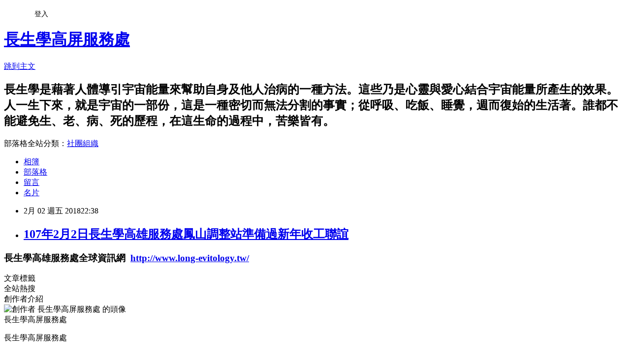

--- FILE ---
content_type: text/html; charset=utf-8
request_url: https://cwj51688.pixnet.net/blog/posts/13342811769
body_size: 21108
content:
<!DOCTYPE html><html lang="zh-TW"><head><meta charSet="utf-8"/><meta name="viewport" content="width=device-width, initial-scale=1"/><link rel="stylesheet" href="https://static.1px.tw/blog-next/_next/static/chunks/b1e52b495cc0137c.css" data-precedence="next"/><link rel="stylesheet" href="/fix.css?v=202601211823" type="text/css" data-precedence="medium"/><link rel="stylesheet" href="https://s3.1px.tw/blog/theme/choc/iframe-popup.css?v=202601211823" type="text/css" data-precedence="medium"/><link rel="stylesheet" href="https://s3.1px.tw/blog/theme/choc/plugins.min.css?v=202601211823" type="text/css" data-precedence="medium"/><link rel="stylesheet" href="https://s3.1px.tw/blog/theme/choc/openid-comment.css?v=202601211823" type="text/css" data-precedence="medium"/><link rel="stylesheet" href="https://s3.1px.tw/blog/theme/choc/style.min.css?v=202601211823" type="text/css" data-precedence="medium"/><link rel="stylesheet" href="https://s3.1px.tw/blog/theme/choc/main.min.css?v=202601211823" type="text/css" data-precedence="medium"/><link rel="stylesheet" href="https://pimg.1px.tw/cwj51688/assets/cwj51688.css?v=202601211823" type="text/css" data-precedence="medium"/><link rel="stylesheet" href="https://s3.1px.tw/blog/theme/choc/author-info.css?v=202601211823" type="text/css" data-precedence="medium"/><link rel="stylesheet" href="https://s3.1px.tw/blog/theme/choc/idlePop.min.css?v=202601211823" type="text/css" data-precedence="medium"/><link rel="preload" as="script" fetchPriority="low" href="https://static.1px.tw/blog-next/_next/static/chunks/94688e2baa9fea03.js"/><script src="https://static.1px.tw/blog-next/_next/static/chunks/41eaa5427c45ebcc.js" async=""></script><script src="https://static.1px.tw/blog-next/_next/static/chunks/e2c6231760bc85bd.js" async=""></script><script src="https://static.1px.tw/blog-next/_next/static/chunks/94bde6376cf279be.js" async=""></script><script src="https://static.1px.tw/blog-next/_next/static/chunks/426b9d9d938a9eb4.js" async=""></script><script src="https://static.1px.tw/blog-next/_next/static/chunks/turbopack-5021d21b4b170dda.js" async=""></script><script src="https://static.1px.tw/blog-next/_next/static/chunks/ff1a16fafef87110.js" async=""></script><script src="https://static.1px.tw/blog-next/_next/static/chunks/e308b2b9ce476a3e.js" async=""></script><script src="https://static.1px.tw/blog-next/_next/static/chunks/2bf79572a40338b7.js" async=""></script><script src="https://static.1px.tw/blog-next/_next/static/chunks/d3c6eed28c1dd8e2.js" async=""></script><script src="https://static.1px.tw/blog-next/_next/static/chunks/d4d39cfc2a072218.js" async=""></script><script src="https://static.1px.tw/blog-next/_next/static/chunks/6a5d72c05b9cd4ba.js" async=""></script><script src="https://static.1px.tw/blog-next/_next/static/chunks/8af6103cf1375f47.js" async=""></script><script src="https://static.1px.tw/blog-next/_next/static/chunks/60d08651d643cedc.js" async=""></script><script src="https://static.1px.tw/blog-next/_next/static/chunks/0ae21416dac1fa83.js" async=""></script><script src="https://static.1px.tw/blog-next/_next/static/chunks/6d1100e43ad18157.js" async=""></script><script src="https://static.1px.tw/blog-next/_next/static/chunks/87eeaf7a3b9005e8.js" async=""></script><script src="https://static.1px.tw/blog-next/_next/static/chunks/ed01c75076819ebd.js" async=""></script><script src="https://static.1px.tw/blog-next/_next/static/chunks/a4df8fc19a9a82e6.js" async=""></script><link rel="preload" href="https://pagead2.googlesyndication.com/pagead/js/adsbygoogle.js?client=ca-pub-1663159307970122" as="script" crossorigin=""/><title>107年2月2日長生學高雄服務處鳳山調整站準備過新年收工聯誼</title><meta name="description" content="長生學高雄服務處全球資訊網  http://www.long-evitology.tw/"/><meta name="author" content="長生學高屏服務處"/><meta name="google-adsense-platform-account" content="pub-2647689032095179"/><meta name="google-adsense-account" content="pub-1663159307970122"/><meta name="fb:app_id" content="101730233200171"/><link rel="canonical" href="https://cwj51688.pixnet.net/blog/posts/13342811769"/><meta property="og:title" content="107年2月2日長生學高雄服務處鳳山調整站準備過新年收工聯誼"/><meta property="og:description" content="長生學高雄服務處全球資訊網  http://www.long-evitology.tw/"/><meta property="og:url" content="https://cwj51688.pixnet.net/blog/posts/13342811769"/><meta property="og:image" content="https://pimg.1px.tw/cwj51688/1517582261-3781800143.jpg"/><meta property="og:type" content="article"/><meta name="twitter:card" content="summary_large_image"/><meta name="twitter:title" content="107年2月2日長生學高雄服務處鳳山調整站準備過新年收工聯誼"/><meta name="twitter:description" content="長生學高雄服務處全球資訊網  http://www.long-evitology.tw/"/><meta name="twitter:image" content="https://pimg.1px.tw/cwj51688/1517582261-3781800143.jpg"/><link rel="icon" href="/favicon.ico?favicon.a62c60e0.ico" sizes="32x32" type="image/x-icon"/><script src="https://static.1px.tw/blog-next/_next/static/chunks/a6dad97d9634a72d.js" noModule=""></script></head><body><!--$--><!--/$--><!--$?--><template id="B:0"></template><!--/$--><script>requestAnimationFrame(function(){$RT=performance.now()});</script><script src="https://static.1px.tw/blog-next/_next/static/chunks/94688e2baa9fea03.js" id="_R_" async=""></script><div hidden id="S:0"><script id="pixnet-vars">
        window.PIXNET = {
          post_id: "13342811769",
          name: "cwj51688",
          user_id: 0,
          blog_id: "6261630",
          display_ads: true,
          ad_options: {"chictrip":false}
        };
      </script><script type="text/javascript" src="https://code.jquery.com/jquery-latest.min.js"></script><script id="json-ld-article-script" type="application/ld+json">{"@context":"https:\u002F\u002Fschema.org","@type":"BlogPosting","isAccessibleForFree":true,"mainEntityOfPage":{"@type":"WebPage","@id":"https:\u002F\u002Fcwj51688.pixnet.net\u002Fblog\u002Fposts\u002F13342811769"},"headline":"107年2月2日長生學高雄服務處鳳山調整站準備過新年收工聯誼","description":"\u003Cimg alt=\"1.jpg\" src=\"https:\u002F\u002Fpic.pimg.tw\u002Fcwj51688\u002F1517582261-3781800143_n.jpg?v=1517582336\" title=\"1.jpg\"\u003E\u003Cbr \u002F\u003E長生學高雄服務處全球資訊網\u003Cspan lang=\"EN-US\"\u003E\u003Cspan style=\"mso-spacerun:yes\"\u003E  \u003C\u002Fspan\u003E\u003Ca href=\"http:\u002F\u002Fwww.long-evitology.tw\u002F\" target=\"_blank\"\u003Ehttp:\u002F\u002Fwww.long-evitology.tw\u002F\u003C\u002Fa\u003E\u003C\u002Fspan\u003E\u003Cbr\u003E","articleBody":"\u003Ch3 style=\"margin:0cm;margin-bottom:.0001pt;line-height:21.0pt;background:white\"\u003E\u003Cspan style=\"font-size:10.0pt\"\u003E長生學高雄服務處全球資訊網\u003Cspan lang=\"EN-US\"\u003E\u003Cspan style=\"mso-spacerun:yes\"\u003E&nbsp; \u003C\u002Fspan\u003E\u003Ca href=\"http:\u002F\u002Fwww.long-evitology.tw\u002F\" target=\"_blank\"\u003Ehttp:\u002F\u002Fwww.long-evitology.tw\u002F\u003C\u002Fa\u003E\u003C\u002Fspan\u003E\u003C\u002Fspan\u003E\u003C\u002Fh3\u003E\n\n\u003Cp\u003E\u003Cimg alt=\"1.jpg\" src=\"https:\u002F\u002Fpimg.1px.tw\u002Fcwj51688\u002F1517582261-3781800143.jpg\" title=\"1.jpg\"\u003E\u003C\u002Fp\u003E\n\n\u003Cp\u003E\u003Cimg alt=\"2.jpg\" src=\"https:\u002F\u002Fpimg.1px.tw\u002Fcwj51688\u002F1517582261-2764021265.jpg\" title=\"2.jpg\"\u003E\u003C\u002Fp\u003E\n\n\u003Cp\u003E\u003Cimg alt=\"3.jpg\" src=\"https:\u002F\u002Fpimg.1px.tw\u002Fcwj51688\u002F1517582261-2464638821.jpg\" title=\"3.jpg\"\u003E\u003C\u002Fp\u003E\n\n\u003Cp\u003E\u003Cimg alt=\"4.jpg\" src=\"https:\u002F\u002Fpimg.1px.tw\u002Fcwj51688\u002F1517582261-1409951607.jpg\" title=\"4.jpg\"\u003E\u003C\u002Fp\u003E\n\n\u003Cp\u003E\u003Cimg alt=\"5.jpg\" src=\"https:\u002F\u002Fpimg.1px.tw\u002Fcwj51688\u002F1517582261-1428408072.jpg\" title=\"5.jpg\"\u003E\u003C\u002Fp\u003E\n\n\u003Cp\u003E\u003Cimg alt=\"6.jpg\" src=\"https:\u002F\u002Fpimg.1px.tw\u002Fcwj51688\u002F1517582261-834685626.jpg\" title=\"6.jpg\"\u003E\u003C\u002Fp\u003E\n\n\u003Cp\u003E\u003Cimg alt=\"7.jpg\" src=\"https:\u002F\u002Fpimg.1px.tw\u002Fcwj51688\u002F1517582263-1889366144.jpg\" title=\"7.jpg\"\u003E\u003C\u002Fp\u003E\n\n\u003Cp\u003E\u003Cimg alt=\"8.jpg\" src=\"https:\u002F\u002Fpimg.1px.tw\u002Fcwj51688\u002F1517582262-1811616000.jpg\" title=\"8.jpg\"\u003E\u003C\u002Fp\u003E\n\n\u003Cp\u003E\u003Cimg alt=\"9.jpg\" src=\"https:\u002F\u002Fpimg.1px.tw\u002Fcwj51688\u002F1517582262-3283419583.jpg\" title=\"9.jpg\"\u003E\u003C\u002Fp\u003E\n\n\u003Cp\u003E\u003Cimg alt=\"10.jpg\" src=\"https:\u002F\u002Fpimg.1px.tw\u002Fcwj51688\u002F1517582264-3253496064.jpg\" title=\"10.jpg\"\u003E\u003C\u002Fp\u003E\n\n\u003Cp\u003E\u003Cimg alt=\"11.jpg\" src=\"https:\u002F\u002Fpimg.1px.tw\u002Fcwj51688\u002F1517582263-3923731189.jpg\" title=\"11.jpg\"\u003E\u003C\u002Fp\u003E\n\n\u003Cp\u003E\u003Cimg alt=\"12.jpg\" src=\"https:\u002F\u002Fpimg.1px.tw\u002Fcwj51688\u002F1517582263-1506087414.jpg\" title=\"12.jpg\"\u003E\u003C\u002Fp\u003E\n\n\u003Cp\u003E\u003Cimg alt=\"13.jpg\" src=\"https:\u002F\u002Fpimg.1px.tw\u002Fcwj51688\u002F1517582263-1673322429.jpg\" title=\"13.jpg\"\u003E\u003C\u002Fp\u003E\n\n\u003Cp\u003E\u003Cimg alt=\"14.jpg\" src=\"https:\u002F\u002Fpimg.1px.tw\u002Fcwj51688\u002F1517582264-2256002405.jpg\" title=\"14.jpg\"\u003E\u003C\u002Fp\u003E\n\n\u003Cp\u003E\u003Cimg alt=\"15.jpg\" src=\"https:\u002F\u002Fpimg.1px.tw\u002Fcwj51688\u002F1517582264-330157153.jpg\" title=\"15.jpg\"\u003E\u003C\u002Fp\u003E\n\n\u003Cp\u003E\u003Cimg alt=\"16.jpg\" src=\"https:\u002F\u002Fpimg.1px.tw\u002Fcwj51688\u002F1517582264-4193000085.jpg\" title=\"16.jpg\"\u003E\u003C\u002Fp\u003E\n","image":["https:\u002F\u002Fpimg.1px.tw\u002Fcwj51688\u002F1517582261-3781800143.jpg"],"author":{"@type":"Person","name":"長生學高屏服務處","url":"https:\u002F\u002Fwww.pixnet.net\u002Fpcard\u002Fcwj51688"},"publisher":{"@type":"Organization","name":"長生學高屏服務處","logo":{"@type":"ImageObject","url":"https:\u002F\u002Fs3.1px.tw\u002Fblog\u002Fcommon\u002Favatar\u002Fblog_cover_light.jpg"}},"datePublished":"2018-02-02T14:38:56.000Z","dateModified":"","keywords":[],"articleSection":"長生學活動"}</script><template id="P:1"></template><template id="P:2"></template><template id="P:3"></template><section aria-label="Notifications alt+T" tabindex="-1" aria-live="polite" aria-relevant="additions text" aria-atomic="false"></section></div><script>(self.__next_f=self.__next_f||[]).push([0])</script><script>self.__next_f.push([1,"1:\"$Sreact.fragment\"\n3:I[39756,[\"https://static.1px.tw/blog-next/_next/static/chunks/ff1a16fafef87110.js\",\"https://static.1px.tw/blog-next/_next/static/chunks/e308b2b9ce476a3e.js\"],\"default\"]\n4:I[53536,[\"https://static.1px.tw/blog-next/_next/static/chunks/ff1a16fafef87110.js\",\"https://static.1px.tw/blog-next/_next/static/chunks/e308b2b9ce476a3e.js\"],\"default\"]\n6:I[97367,[\"https://static.1px.tw/blog-next/_next/static/chunks/ff1a16fafef87110.js\",\"https://static.1px.tw/blog-next/_next/static/chunks/e308b2b9ce476a3e.js\"],\"OutletBoundary\"]\n8:I[97367,[\"https://static.1px.tw/blog-next/_next/static/chunks/ff1a16fafef87110.js\",\"https://static.1px.tw/blog-next/_next/static/chunks/e308b2b9ce476a3e.js\"],\"ViewportBoundary\"]\na:I[97367,[\"https://static.1px.tw/blog-next/_next/static/chunks/ff1a16fafef87110.js\",\"https://static.1px.tw/blog-next/_next/static/chunks/e308b2b9ce476a3e.js\"],\"MetadataBoundary\"]\nc:I[63491,[\"https://static.1px.tw/blog-next/_next/static/chunks/2bf79572a40338b7.js\",\"https://static.1px.tw/blog-next/_next/static/chunks/d3c6eed28c1dd8e2.js\"],\"default\"]\n:HL[\"https://static.1px.tw/blog-next/_next/static/chunks/b1e52b495cc0137c.css\",\"style\"]\n"])</script><script>self.__next_f.push([1,"0:{\"P\":null,\"b\":\"Fh5CEL29DpBu-3dUnujtG\",\"c\":[\"\",\"blog\",\"posts\",\"13342811769\"],\"q\":\"\",\"i\":false,\"f\":[[[\"\",{\"children\":[\"blog\",{\"children\":[\"posts\",{\"children\":[[\"id\",\"13342811769\",\"d\"],{\"children\":[\"__PAGE__\",{}]}]}]}]},\"$undefined\",\"$undefined\",true],[[\"$\",\"$1\",\"c\",{\"children\":[[[\"$\",\"script\",\"script-0\",{\"src\":\"https://static.1px.tw/blog-next/_next/static/chunks/d4d39cfc2a072218.js\",\"async\":true,\"nonce\":\"$undefined\"}],[\"$\",\"script\",\"script-1\",{\"src\":\"https://static.1px.tw/blog-next/_next/static/chunks/6a5d72c05b9cd4ba.js\",\"async\":true,\"nonce\":\"$undefined\"}],[\"$\",\"script\",\"script-2\",{\"src\":\"https://static.1px.tw/blog-next/_next/static/chunks/8af6103cf1375f47.js\",\"async\":true,\"nonce\":\"$undefined\"}]],\"$L2\"]}],{\"children\":[[\"$\",\"$1\",\"c\",{\"children\":[null,[\"$\",\"$L3\",null,{\"parallelRouterKey\":\"children\",\"error\":\"$undefined\",\"errorStyles\":\"$undefined\",\"errorScripts\":\"$undefined\",\"template\":[\"$\",\"$L4\",null,{}],\"templateStyles\":\"$undefined\",\"templateScripts\":\"$undefined\",\"notFound\":\"$undefined\",\"forbidden\":\"$undefined\",\"unauthorized\":\"$undefined\"}]]}],{\"children\":[[\"$\",\"$1\",\"c\",{\"children\":[null,[\"$\",\"$L3\",null,{\"parallelRouterKey\":\"children\",\"error\":\"$undefined\",\"errorStyles\":\"$undefined\",\"errorScripts\":\"$undefined\",\"template\":[\"$\",\"$L4\",null,{}],\"templateStyles\":\"$undefined\",\"templateScripts\":\"$undefined\",\"notFound\":\"$undefined\",\"forbidden\":\"$undefined\",\"unauthorized\":\"$undefined\"}]]}],{\"children\":[[\"$\",\"$1\",\"c\",{\"children\":[null,[\"$\",\"$L3\",null,{\"parallelRouterKey\":\"children\",\"error\":\"$undefined\",\"errorStyles\":\"$undefined\",\"errorScripts\":\"$undefined\",\"template\":[\"$\",\"$L4\",null,{}],\"templateStyles\":\"$undefined\",\"templateScripts\":\"$undefined\",\"notFound\":\"$undefined\",\"forbidden\":\"$undefined\",\"unauthorized\":\"$undefined\"}]]}],{\"children\":[[\"$\",\"$1\",\"c\",{\"children\":[\"$L5\",[[\"$\",\"link\",\"0\",{\"rel\":\"stylesheet\",\"href\":\"https://static.1px.tw/blog-next/_next/static/chunks/b1e52b495cc0137c.css\",\"precedence\":\"next\",\"crossOrigin\":\"$undefined\",\"nonce\":\"$undefined\"}],[\"$\",\"script\",\"script-0\",{\"src\":\"https://static.1px.tw/blog-next/_next/static/chunks/0ae21416dac1fa83.js\",\"async\":true,\"nonce\":\"$undefined\"}],[\"$\",\"script\",\"script-1\",{\"src\":\"https://static.1px.tw/blog-next/_next/static/chunks/6d1100e43ad18157.js\",\"async\":true,\"nonce\":\"$undefined\"}],[\"$\",\"script\",\"script-2\",{\"src\":\"https://static.1px.tw/blog-next/_next/static/chunks/87eeaf7a3b9005e8.js\",\"async\":true,\"nonce\":\"$undefined\"}],[\"$\",\"script\",\"script-3\",{\"src\":\"https://static.1px.tw/blog-next/_next/static/chunks/ed01c75076819ebd.js\",\"async\":true,\"nonce\":\"$undefined\"}],[\"$\",\"script\",\"script-4\",{\"src\":\"https://static.1px.tw/blog-next/_next/static/chunks/a4df8fc19a9a82e6.js\",\"async\":true,\"nonce\":\"$undefined\"}]],[\"$\",\"$L6\",null,{\"children\":\"$@7\"}]]}],{},null,false,false]},null,false,false]},null,false,false]},null,false,false]},null,false,false],[\"$\",\"$1\",\"h\",{\"children\":[null,[\"$\",\"$L8\",null,{\"children\":\"$@9\"}],[\"$\",\"$La\",null,{\"children\":\"$@b\"}],null]}],false]],\"m\":\"$undefined\",\"G\":[\"$c\",[]],\"S\":false}\n"])</script><script>self.__next_f.push([1,"9:[[\"$\",\"meta\",\"0\",{\"charSet\":\"utf-8\"}],[\"$\",\"meta\",\"1\",{\"name\":\"viewport\",\"content\":\"width=device-width, initial-scale=1\"}]]\n"])</script><script>self.__next_f.push([1,"d:I[79520,[\"https://static.1px.tw/blog-next/_next/static/chunks/d4d39cfc2a072218.js\",\"https://static.1px.tw/blog-next/_next/static/chunks/6a5d72c05b9cd4ba.js\",\"https://static.1px.tw/blog-next/_next/static/chunks/8af6103cf1375f47.js\"],\"\"]\n10:I[2352,[\"https://static.1px.tw/blog-next/_next/static/chunks/d4d39cfc2a072218.js\",\"https://static.1px.tw/blog-next/_next/static/chunks/6a5d72c05b9cd4ba.js\",\"https://static.1px.tw/blog-next/_next/static/chunks/8af6103cf1375f47.js\"],\"AdultWarningModal\"]\n11:I[69182,[\"https://static.1px.tw/blog-next/_next/static/chunks/d4d39cfc2a072218.js\",\"https://static.1px.tw/blog-next/_next/static/chunks/6a5d72c05b9cd4ba.js\",\"https://static.1px.tw/blog-next/_next/static/chunks/8af6103cf1375f47.js\"],\"HydrationComplete\"]\n12:I[12985,[\"https://static.1px.tw/blog-next/_next/static/chunks/d4d39cfc2a072218.js\",\"https://static.1px.tw/blog-next/_next/static/chunks/6a5d72c05b9cd4ba.js\",\"https://static.1px.tw/blog-next/_next/static/chunks/8af6103cf1375f47.js\"],\"NuqsAdapter\"]\n13:I[82782,[\"https://static.1px.tw/blog-next/_next/static/chunks/d4d39cfc2a072218.js\",\"https://static.1px.tw/blog-next/_next/static/chunks/6a5d72c05b9cd4ba.js\",\"https://static.1px.tw/blog-next/_next/static/chunks/8af6103cf1375f47.js\"],\"RefineContext\"]\n14:I[29306,[\"https://static.1px.tw/blog-next/_next/static/chunks/d4d39cfc2a072218.js\",\"https://static.1px.tw/blog-next/_next/static/chunks/6a5d72c05b9cd4ba.js\",\"https://static.1px.tw/blog-next/_next/static/chunks/8af6103cf1375f47.js\",\"https://static.1px.tw/blog-next/_next/static/chunks/60d08651d643cedc.js\",\"https://static.1px.tw/blog-next/_next/static/chunks/d3c6eed28c1dd8e2.js\"],\"default\"]\n2:[\"$\",\"html\",null,{\"lang\":\"zh-TW\",\"children\":[[\"$\",\"$Ld\",null,{\"id\":\"google-tag-manager\",\"strategy\":\"afterInteractive\",\"children\":\"\\n(function(w,d,s,l,i){w[l]=w[l]||[];w[l].push({'gtm.start':\\nnew Date().getTime(),event:'gtm.js'});var f=d.getElementsByTagName(s)[0],\\nj=d.createElement(s),dl=l!='dataLayer'?'\u0026l='+l:'';j.async=true;j.src=\\n'https://www.googletagmanager.com/gtm.js?id='+i+dl;f.parentNode.insertBefore(j,f);\\n})(window,document,'script','dataLayer','GTM-TRLQMPKX');\\n  \"}],\"$Le\",\"$Lf\",[\"$\",\"body\",null,{\"children\":[[\"$\",\"$L10\",null,{\"display\":false}],[\"$\",\"$L11\",null,{}],[\"$\",\"$L12\",null,{\"children\":[\"$\",\"$L13\",null,{\"children\":[\"$\",\"$L3\",null,{\"parallelRouterKey\":\"children\",\"error\":\"$undefined\",\"errorStyles\":\"$undefined\",\"errorScripts\":\"$undefined\",\"template\":[\"$\",\"$L4\",null,{}],\"templateStyles\":\"$undefined\",\"templateScripts\":\"$undefined\",\"notFound\":[[\"$\",\"$L14\",null,{}],[]],\"forbidden\":\"$undefined\",\"unauthorized\":\"$undefined\"}]}]}]]}]]}]\n"])</script><script>self.__next_f.push([1,"e:null\nf:[\"$\",\"$Ld\",null,{\"async\":true,\"src\":\"https://pagead2.googlesyndication.com/pagead/js/adsbygoogle.js?client=ca-pub-1663159307970122\",\"crossOrigin\":\"anonymous\",\"strategy\":\"afterInteractive\"}]\n"])</script><script>self.__next_f.push([1,"16:I[27201,[\"https://static.1px.tw/blog-next/_next/static/chunks/ff1a16fafef87110.js\",\"https://static.1px.tw/blog-next/_next/static/chunks/e308b2b9ce476a3e.js\"],\"IconMark\"]\n5:[[\"$\",\"script\",null,{\"id\":\"pixnet-vars\",\"children\":\"\\n        window.PIXNET = {\\n          post_id: \\\"13342811769\\\",\\n          name: \\\"cwj51688\\\",\\n          user_id: 0,\\n          blog_id: \\\"6261630\\\",\\n          display_ads: true,\\n          ad_options: {\\\"chictrip\\\":false}\\n        };\\n      \"}],\"$L15\"]\n"])</script><script>self.__next_f.push([1,"b:[[\"$\",\"title\",\"0\",{\"children\":\"107年2月2日長生學高雄服務處鳳山調整站準備過新年收工聯誼\"}],[\"$\",\"meta\",\"1\",{\"name\":\"description\",\"content\":\"長生學高雄服務處全球資訊網  http://www.long-evitology.tw/\"}],[\"$\",\"meta\",\"2\",{\"name\":\"author\",\"content\":\"長生學高屏服務處\"}],[\"$\",\"meta\",\"3\",{\"name\":\"google-adsense-platform-account\",\"content\":\"pub-2647689032095179\"}],[\"$\",\"meta\",\"4\",{\"name\":\"google-adsense-account\",\"content\":\"pub-1663159307970122\"}],[\"$\",\"meta\",\"5\",{\"name\":\"fb:app_id\",\"content\":\"101730233200171\"}],[\"$\",\"link\",\"6\",{\"rel\":\"canonical\",\"href\":\"https://cwj51688.pixnet.net/blog/posts/13342811769\"}],[\"$\",\"meta\",\"7\",{\"property\":\"og:title\",\"content\":\"107年2月2日長生學高雄服務處鳳山調整站準備過新年收工聯誼\"}],[\"$\",\"meta\",\"8\",{\"property\":\"og:description\",\"content\":\"長生學高雄服務處全球資訊網  http://www.long-evitology.tw/\"}],[\"$\",\"meta\",\"9\",{\"property\":\"og:url\",\"content\":\"https://cwj51688.pixnet.net/blog/posts/13342811769\"}],[\"$\",\"meta\",\"10\",{\"property\":\"og:image\",\"content\":\"https://pimg.1px.tw/cwj51688/1517582261-3781800143.jpg\"}],[\"$\",\"meta\",\"11\",{\"property\":\"og:type\",\"content\":\"article\"}],[\"$\",\"meta\",\"12\",{\"name\":\"twitter:card\",\"content\":\"summary_large_image\"}],[\"$\",\"meta\",\"13\",{\"name\":\"twitter:title\",\"content\":\"107年2月2日長生學高雄服務處鳳山調整站準備過新年收工聯誼\"}],[\"$\",\"meta\",\"14\",{\"name\":\"twitter:description\",\"content\":\"長生學高雄服務處全球資訊網  http://www.long-evitology.tw/\"}],[\"$\",\"meta\",\"15\",{\"name\":\"twitter:image\",\"content\":\"https://pimg.1px.tw/cwj51688/1517582261-3781800143.jpg\"}],[\"$\",\"link\",\"16\",{\"rel\":\"icon\",\"href\":\"/favicon.ico?favicon.a62c60e0.ico\",\"sizes\":\"32x32\",\"type\":\"image/x-icon\"}],[\"$\",\"$L16\",\"17\",{}]]\n"])</script><script>self.__next_f.push([1,"7:null\n"])</script><script>self.__next_f.push([1,":HL[\"/fix.css?v=202601211823\",\"style\",{\"type\":\"text/css\"}]\n:HL[\"https://s3.1px.tw/blog/theme/choc/iframe-popup.css?v=202601211823\",\"style\",{\"type\":\"text/css\"}]\n:HL[\"https://s3.1px.tw/blog/theme/choc/plugins.min.css?v=202601211823\",\"style\",{\"type\":\"text/css\"}]\n:HL[\"https://s3.1px.tw/blog/theme/choc/openid-comment.css?v=202601211823\",\"style\",{\"type\":\"text/css\"}]\n:HL[\"https://s3.1px.tw/blog/theme/choc/style.min.css?v=202601211823\",\"style\",{\"type\":\"text/css\"}]\n:HL[\"https://s3.1px.tw/blog/theme/choc/main.min.css?v=202601211823\",\"style\",{\"type\":\"text/css\"}]\n:HL[\"https://pimg.1px.tw/cwj51688/assets/cwj51688.css?v=202601211823\",\"style\",{\"type\":\"text/css\"}]\n:HL[\"https://s3.1px.tw/blog/theme/choc/author-info.css?v=202601211823\",\"style\",{\"type\":\"text/css\"}]\n:HL[\"https://s3.1px.tw/blog/theme/choc/idlePop.min.css?v=202601211823\",\"style\",{\"type\":\"text/css\"}]\n17:T1180,"])</script><script>self.__next_f.push([1,"{\"@context\":\"https:\\u002F\\u002Fschema.org\",\"@type\":\"BlogPosting\",\"isAccessibleForFree\":true,\"mainEntityOfPage\":{\"@type\":\"WebPage\",\"@id\":\"https:\\u002F\\u002Fcwj51688.pixnet.net\\u002Fblog\\u002Fposts\\u002F13342811769\"},\"headline\":\"107年2月2日長生學高雄服務處鳳山調整站準備過新年收工聯誼\",\"description\":\"\\u003Cimg alt=\\\"1.jpg\\\" src=\\\"https:\\u002F\\u002Fpic.pimg.tw\\u002Fcwj51688\\u002F1517582261-3781800143_n.jpg?v=1517582336\\\" title=\\\"1.jpg\\\"\\u003E\\u003Cbr \\u002F\\u003E長生學高雄服務處全球資訊網\\u003Cspan lang=\\\"EN-US\\\"\\u003E\\u003Cspan style=\\\"mso-spacerun:yes\\\"\\u003E  \\u003C\\u002Fspan\\u003E\\u003Ca href=\\\"http:\\u002F\\u002Fwww.long-evitology.tw\\u002F\\\" target=\\\"_blank\\\"\\u003Ehttp:\\u002F\\u002Fwww.long-evitology.tw\\u002F\\u003C\\u002Fa\\u003E\\u003C\\u002Fspan\\u003E\\u003Cbr\\u003E\",\"articleBody\":\"\\u003Ch3 style=\\\"margin:0cm;margin-bottom:.0001pt;line-height:21.0pt;background:white\\\"\\u003E\\u003Cspan style=\\\"font-size:10.0pt\\\"\\u003E長生學高雄服務處全球資訊網\\u003Cspan lang=\\\"EN-US\\\"\\u003E\\u003Cspan style=\\\"mso-spacerun:yes\\\"\\u003E\u0026nbsp; \\u003C\\u002Fspan\\u003E\\u003Ca href=\\\"http:\\u002F\\u002Fwww.long-evitology.tw\\u002F\\\" target=\\\"_blank\\\"\\u003Ehttp:\\u002F\\u002Fwww.long-evitology.tw\\u002F\\u003C\\u002Fa\\u003E\\u003C\\u002Fspan\\u003E\\u003C\\u002Fspan\\u003E\\u003C\\u002Fh3\\u003E\\n\\n\\u003Cp\\u003E\\u003Cimg alt=\\\"1.jpg\\\" src=\\\"https:\\u002F\\u002Fpimg.1px.tw\\u002Fcwj51688\\u002F1517582261-3781800143.jpg\\\" title=\\\"1.jpg\\\"\\u003E\\u003C\\u002Fp\\u003E\\n\\n\\u003Cp\\u003E\\u003Cimg alt=\\\"2.jpg\\\" src=\\\"https:\\u002F\\u002Fpimg.1px.tw\\u002Fcwj51688\\u002F1517582261-2764021265.jpg\\\" title=\\\"2.jpg\\\"\\u003E\\u003C\\u002Fp\\u003E\\n\\n\\u003Cp\\u003E\\u003Cimg alt=\\\"3.jpg\\\" src=\\\"https:\\u002F\\u002Fpimg.1px.tw\\u002Fcwj51688\\u002F1517582261-2464638821.jpg\\\" title=\\\"3.jpg\\\"\\u003E\\u003C\\u002Fp\\u003E\\n\\n\\u003Cp\\u003E\\u003Cimg alt=\\\"4.jpg\\\" src=\\\"https:\\u002F\\u002Fpimg.1px.tw\\u002Fcwj51688\\u002F1517582261-1409951607.jpg\\\" title=\\\"4.jpg\\\"\\u003E\\u003C\\u002Fp\\u003E\\n\\n\\u003Cp\\u003E\\u003Cimg alt=\\\"5.jpg\\\" src=\\\"https:\\u002F\\u002Fpimg.1px.tw\\u002Fcwj51688\\u002F1517582261-1428408072.jpg\\\" title=\\\"5.jpg\\\"\\u003E\\u003C\\u002Fp\\u003E\\n\\n\\u003Cp\\u003E\\u003Cimg alt=\\\"6.jpg\\\" src=\\\"https:\\u002F\\u002Fpimg.1px.tw\\u002Fcwj51688\\u002F1517582261-834685626.jpg\\\" title=\\\"6.jpg\\\"\\u003E\\u003C\\u002Fp\\u003E\\n\\n\\u003Cp\\u003E\\u003Cimg alt=\\\"7.jpg\\\" src=\\\"https:\\u002F\\u002Fpimg.1px.tw\\u002Fcwj51688\\u002F1517582263-1889366144.jpg\\\" title=\\\"7.jpg\\\"\\u003E\\u003C\\u002Fp\\u003E\\n\\n\\u003Cp\\u003E\\u003Cimg alt=\\\"8.jpg\\\" src=\\\"https:\\u002F\\u002Fpimg.1px.tw\\u002Fcwj51688\\u002F1517582262-1811616000.jpg\\\" title=\\\"8.jpg\\\"\\u003E\\u003C\\u002Fp\\u003E\\n\\n\\u003Cp\\u003E\\u003Cimg alt=\\\"9.jpg\\\" src=\\\"https:\\u002F\\u002Fpimg.1px.tw\\u002Fcwj51688\\u002F1517582262-3283419583.jpg\\\" title=\\\"9.jpg\\\"\\u003E\\u003C\\u002Fp\\u003E\\n\\n\\u003Cp\\u003E\\u003Cimg alt=\\\"10.jpg\\\" src=\\\"https:\\u002F\\u002Fpimg.1px.tw\\u002Fcwj51688\\u002F1517582264-3253496064.jpg\\\" title=\\\"10.jpg\\\"\\u003E\\u003C\\u002Fp\\u003E\\n\\n\\u003Cp\\u003E\\u003Cimg alt=\\\"11.jpg\\\" src=\\\"https:\\u002F\\u002Fpimg.1px.tw\\u002Fcwj51688\\u002F1517582263-3923731189.jpg\\\" title=\\\"11.jpg\\\"\\u003E\\u003C\\u002Fp\\u003E\\n\\n\\u003Cp\\u003E\\u003Cimg alt=\\\"12.jpg\\\" src=\\\"https:\\u002F\\u002Fpimg.1px.tw\\u002Fcwj51688\\u002F1517582263-1506087414.jpg\\\" title=\\\"12.jpg\\\"\\u003E\\u003C\\u002Fp\\u003E\\n\\n\\u003Cp\\u003E\\u003Cimg alt=\\\"13.jpg\\\" src=\\\"https:\\u002F\\u002Fpimg.1px.tw\\u002Fcwj51688\\u002F1517582263-1673322429.jpg\\\" title=\\\"13.jpg\\\"\\u003E\\u003C\\u002Fp\\u003E\\n\\n\\u003Cp\\u003E\\u003Cimg alt=\\\"14.jpg\\\" src=\\\"https:\\u002F\\u002Fpimg.1px.tw\\u002Fcwj51688\\u002F1517582264-2256002405.jpg\\\" title=\\\"14.jpg\\\"\\u003E\\u003C\\u002Fp\\u003E\\n\\n\\u003Cp\\u003E\\u003Cimg alt=\\\"15.jpg\\\" src=\\\"https:\\u002F\\u002Fpimg.1px.tw\\u002Fcwj51688\\u002F1517582264-330157153.jpg\\\" title=\\\"15.jpg\\\"\\u003E\\u003C\\u002Fp\\u003E\\n\\n\\u003Cp\\u003E\\u003Cimg alt=\\\"16.jpg\\\" src=\\\"https:\\u002F\\u002Fpimg.1px.tw\\u002Fcwj51688\\u002F1517582264-4193000085.jpg\\\" title=\\\"16.jpg\\\"\\u003E\\u003C\\u002Fp\\u003E\\n\",\"image\":[\"https:\\u002F\\u002Fpimg.1px.tw\\u002Fcwj51688\\u002F1517582261-3781800143.jpg\"],\"author\":{\"@type\":\"Person\",\"name\":\"長生學高屏服務處\",\"url\":\"https:\\u002F\\u002Fwww.pixnet.net\\u002Fpcard\\u002Fcwj51688\"},\"publisher\":{\"@type\":\"Organization\",\"name\":\"長生學高屏服務處\",\"logo\":{\"@type\":\"ImageObject\",\"url\":\"https:\\u002F\\u002Fs3.1px.tw\\u002Fblog\\u002Fcommon\\u002Favatar\\u002Fblog_cover_light.jpg\"}},\"datePublished\":\"2018-02-02T14:38:56.000Z\",\"dateModified\":\"\",\"keywords\":[],\"articleSection\":\"長生學活動\"}"])</script><script>self.__next_f.push([1,"15:[[[[\"$\",\"link\",\"/fix.css?v=202601211823\",{\"rel\":\"stylesheet\",\"href\":\"/fix.css?v=202601211823\",\"type\":\"text/css\",\"precedence\":\"medium\"}],[\"$\",\"link\",\"https://s3.1px.tw/blog/theme/choc/iframe-popup.css?v=202601211823\",{\"rel\":\"stylesheet\",\"href\":\"https://s3.1px.tw/blog/theme/choc/iframe-popup.css?v=202601211823\",\"type\":\"text/css\",\"precedence\":\"medium\"}],[\"$\",\"link\",\"https://s3.1px.tw/blog/theme/choc/plugins.min.css?v=202601211823\",{\"rel\":\"stylesheet\",\"href\":\"https://s3.1px.tw/blog/theme/choc/plugins.min.css?v=202601211823\",\"type\":\"text/css\",\"precedence\":\"medium\"}],[\"$\",\"link\",\"https://s3.1px.tw/blog/theme/choc/openid-comment.css?v=202601211823\",{\"rel\":\"stylesheet\",\"href\":\"https://s3.1px.tw/blog/theme/choc/openid-comment.css?v=202601211823\",\"type\":\"text/css\",\"precedence\":\"medium\"}],[\"$\",\"link\",\"https://s3.1px.tw/blog/theme/choc/style.min.css?v=202601211823\",{\"rel\":\"stylesheet\",\"href\":\"https://s3.1px.tw/blog/theme/choc/style.min.css?v=202601211823\",\"type\":\"text/css\",\"precedence\":\"medium\"}],[\"$\",\"link\",\"https://s3.1px.tw/blog/theme/choc/main.min.css?v=202601211823\",{\"rel\":\"stylesheet\",\"href\":\"https://s3.1px.tw/blog/theme/choc/main.min.css?v=202601211823\",\"type\":\"text/css\",\"precedence\":\"medium\"}],[\"$\",\"link\",\"https://pimg.1px.tw/cwj51688/assets/cwj51688.css?v=202601211823\",{\"rel\":\"stylesheet\",\"href\":\"https://pimg.1px.tw/cwj51688/assets/cwj51688.css?v=202601211823\",\"type\":\"text/css\",\"precedence\":\"medium\"}],[\"$\",\"link\",\"https://s3.1px.tw/blog/theme/choc/author-info.css?v=202601211823\",{\"rel\":\"stylesheet\",\"href\":\"https://s3.1px.tw/blog/theme/choc/author-info.css?v=202601211823\",\"type\":\"text/css\",\"precedence\":\"medium\"}],[\"$\",\"link\",\"https://s3.1px.tw/blog/theme/choc/idlePop.min.css?v=202601211823\",{\"rel\":\"stylesheet\",\"href\":\"https://s3.1px.tw/blog/theme/choc/idlePop.min.css?v=202601211823\",\"type\":\"text/css\",\"precedence\":\"medium\"}]],[\"$\",\"script\",null,{\"type\":\"text/javascript\",\"src\":\"https://code.jquery.com/jquery-latest.min.js\"}]],[[\"$\",\"script\",null,{\"id\":\"json-ld-article-script\",\"type\":\"application/ld+json\",\"dangerouslySetInnerHTML\":{\"__html\":\"$17\"}}],\"$L18\"],\"$L19\",\"$L1a\"]\n"])</script><script>self.__next_f.push([1,"1b:I[5479,[\"https://static.1px.tw/blog-next/_next/static/chunks/d4d39cfc2a072218.js\",\"https://static.1px.tw/blog-next/_next/static/chunks/6a5d72c05b9cd4ba.js\",\"https://static.1px.tw/blog-next/_next/static/chunks/8af6103cf1375f47.js\",\"https://static.1px.tw/blog-next/_next/static/chunks/0ae21416dac1fa83.js\",\"https://static.1px.tw/blog-next/_next/static/chunks/6d1100e43ad18157.js\",\"https://static.1px.tw/blog-next/_next/static/chunks/87eeaf7a3b9005e8.js\",\"https://static.1px.tw/blog-next/_next/static/chunks/ed01c75076819ebd.js\",\"https://static.1px.tw/blog-next/_next/static/chunks/a4df8fc19a9a82e6.js\"],\"default\"]\n1c:I[38045,[\"https://static.1px.tw/blog-next/_next/static/chunks/d4d39cfc2a072218.js\",\"https://static.1px.tw/blog-next/_next/static/chunks/6a5d72c05b9cd4ba.js\",\"https://static.1px.tw/blog-next/_next/static/chunks/8af6103cf1375f47.js\",\"https://static.1px.tw/blog-next/_next/static/chunks/0ae21416dac1fa83.js\",\"https://static.1px.tw/blog-next/_next/static/chunks/6d1100e43ad18157.js\",\"https://static.1px.tw/blog-next/_next/static/chunks/87eeaf7a3b9005e8.js\",\"https://static.1px.tw/blog-next/_next/static/chunks/ed01c75076819ebd.js\",\"https://static.1px.tw/blog-next/_next/static/chunks/a4df8fc19a9a82e6.js\"],\"ArticleHead\"]\n18:[\"$\",\"script\",null,{\"id\":\"json-ld-breadcrumb-script\",\"type\":\"application/ld+json\",\"dangerouslySetInnerHTML\":{\"__html\":\"{\\\"@context\\\":\\\"https:\\\\u002F\\\\u002Fschema.org\\\",\\\"@type\\\":\\\"BreadcrumbList\\\",\\\"itemListElement\\\":[{\\\"@type\\\":\\\"ListItem\\\",\\\"position\\\":1,\\\"name\\\":\\\"首頁\\\",\\\"item\\\":\\\"https:\\\\u002F\\\\u002Fcwj51688.pixnet.net\\\"},{\\\"@type\\\":\\\"ListItem\\\",\\\"position\\\":2,\\\"name\\\":\\\"部落格\\\",\\\"item\\\":\\\"https:\\\\u002F\\\\u002Fcwj51688.pixnet.net\\\\u002Fblog\\\"},{\\\"@type\\\":\\\"ListItem\\\",\\\"position\\\":3,\\\"name\\\":\\\"文章\\\",\\\"item\\\":\\\"https:\\\\u002F\\\\u002Fcwj51688.pixnet.net\\\\u002Fblog\\\\u002Fposts\\\"},{\\\"@type\\\":\\\"ListItem\\\",\\\"position\\\":4,\\\"name\\\":\\\"107年2月2日長生學高雄服務處鳳山調整站準備過新年收工聯誼\\\",\\\"item\\\":\\\"https:\\\\u002F\\\\u002Fcwj51688.pixnet.net\\\\u002Fblog\\\\u002Fposts\\\\u002F13342811769\\\"}]}\"}}]\n1d:T7a0,"])</script><script>self.__next_f.push([1,"\u003ch3 style=\"margin:0cm;margin-bottom:.0001pt;line-height:21.0pt;background:white\"\u003e\u003cspan style=\"font-size:10.0pt\"\u003e長生學高雄服務處全球資訊網\u003cspan lang=\"EN-US\"\u003e\u003cspan style=\"mso-spacerun:yes\"\u003e\u0026nbsp; \u003c/span\u003e\u003ca href=\"http://www.long-evitology.tw/\" target=\"_blank\"\u003ehttp://www.long-evitology.tw/\u003c/a\u003e\u003c/span\u003e\u003c/span\u003e\u003c/h3\u003e\n\n\u003cp\u003e\u003cimg alt=\"1.jpg\" src=\"https://pimg.1px.tw/cwj51688/1517582261-3781800143.jpg\" title=\"1.jpg\"\u003e\u003c/p\u003e\n\n\u003cp\u003e\u003cimg alt=\"2.jpg\" src=\"https://pimg.1px.tw/cwj51688/1517582261-2764021265.jpg\" title=\"2.jpg\"\u003e\u003c/p\u003e\n\n\u003cp\u003e\u003cimg alt=\"3.jpg\" src=\"https://pimg.1px.tw/cwj51688/1517582261-2464638821.jpg\" title=\"3.jpg\"\u003e\u003c/p\u003e\n\n\u003cp\u003e\u003cimg alt=\"4.jpg\" src=\"https://pimg.1px.tw/cwj51688/1517582261-1409951607.jpg\" title=\"4.jpg\"\u003e\u003c/p\u003e\n\n\u003cp\u003e\u003cimg alt=\"5.jpg\" src=\"https://pimg.1px.tw/cwj51688/1517582261-1428408072.jpg\" title=\"5.jpg\"\u003e\u003c/p\u003e\n\n\u003cp\u003e\u003cimg alt=\"6.jpg\" src=\"https://pimg.1px.tw/cwj51688/1517582261-834685626.jpg\" title=\"6.jpg\"\u003e\u003c/p\u003e\n\n\u003cp\u003e\u003cimg alt=\"7.jpg\" src=\"https://pimg.1px.tw/cwj51688/1517582263-1889366144.jpg\" title=\"7.jpg\"\u003e\u003c/p\u003e\n\n\u003cp\u003e\u003cimg alt=\"8.jpg\" src=\"https://pimg.1px.tw/cwj51688/1517582262-1811616000.jpg\" title=\"8.jpg\"\u003e\u003c/p\u003e\n\n\u003cp\u003e\u003cimg alt=\"9.jpg\" src=\"https://pimg.1px.tw/cwj51688/1517582262-3283419583.jpg\" title=\"9.jpg\"\u003e\u003c/p\u003e\n\n\u003cp\u003e\u003cimg alt=\"10.jpg\" src=\"https://pimg.1px.tw/cwj51688/1517582264-3253496064.jpg\" title=\"10.jpg\"\u003e\u003c/p\u003e\n\n\u003cp\u003e\u003cimg alt=\"11.jpg\" src=\"https://pimg.1px.tw/cwj51688/1517582263-3923731189.jpg\" title=\"11.jpg\"\u003e\u003c/p\u003e\n\n\u003cp\u003e\u003cimg alt=\"12.jpg\" src=\"https://pimg.1px.tw/cwj51688/1517582263-1506087414.jpg\" title=\"12.jpg\"\u003e\u003c/p\u003e\n\n\u003cp\u003e\u003cimg alt=\"13.jpg\" src=\"https://pimg.1px.tw/cwj51688/1517582263-1673322429.jpg\" title=\"13.jpg\"\u003e\u003c/p\u003e\n\n\u003cp\u003e\u003cimg alt=\"14.jpg\" src=\"https://pimg.1px.tw/cwj51688/1517582264-2256002405.jpg\" title=\"14.jpg\"\u003e\u003c/p\u003e\n\n\u003cp\u003e\u003cimg alt=\"15.jpg\" src=\"https://pimg.1px.tw/cwj51688/1517582264-330157153.jpg\" title=\"15.jpg\"\u003e\u003c/p\u003e\n\n\u003cp\u003e\u003cimg alt=\"16.jpg\" src=\"https://pimg.1px.tw/cwj51688/1517582264-4193000085.jpg\" title=\"16.jpg\"\u003e\u003c/p\u003e\n"])</script><script>self.__next_f.push([1,"1e:T790,"])</script><script>self.__next_f.push([1,"\u003ch3 style=\"margin:0cm;margin-bottom:.0001pt;line-height:21.0pt;background:white\"\u003e\u003cspan style=\"font-size:10.0pt\"\u003e長生學高雄服務處全球資訊網\u003cspan lang=\"EN-US\"\u003e\u003cspan style=\"mso-spacerun:yes\"\u003e\u0026nbsp; \u003c/span\u003e\u003ca href=\"http://www.long-evitology.tw/\" target=\"_blank\"\u003ehttp://www.long-evitology.tw/\u003c/a\u003e\u003c/span\u003e\u003c/span\u003e\u003c/h3\u003e \u003cp\u003e\u003cimg alt=\"1.jpg\" src=\"https://pimg.1px.tw/cwj51688/1517582261-3781800143.jpg\" title=\"1.jpg\"\u003e\u003c/p\u003e \u003cp\u003e\u003cimg alt=\"2.jpg\" src=\"https://pimg.1px.tw/cwj51688/1517582261-2764021265.jpg\" title=\"2.jpg\"\u003e\u003c/p\u003e \u003cp\u003e\u003cimg alt=\"3.jpg\" src=\"https://pimg.1px.tw/cwj51688/1517582261-2464638821.jpg\" title=\"3.jpg\"\u003e\u003c/p\u003e \u003cp\u003e\u003cimg alt=\"4.jpg\" src=\"https://pimg.1px.tw/cwj51688/1517582261-1409951607.jpg\" title=\"4.jpg\"\u003e\u003c/p\u003e \u003cp\u003e\u003cimg alt=\"5.jpg\" src=\"https://pimg.1px.tw/cwj51688/1517582261-1428408072.jpg\" title=\"5.jpg\"\u003e\u003c/p\u003e \u003cp\u003e\u003cimg alt=\"6.jpg\" src=\"https://pimg.1px.tw/cwj51688/1517582261-834685626.jpg\" title=\"6.jpg\"\u003e\u003c/p\u003e \u003cp\u003e\u003cimg alt=\"7.jpg\" src=\"https://pimg.1px.tw/cwj51688/1517582263-1889366144.jpg\" title=\"7.jpg\"\u003e\u003c/p\u003e \u003cp\u003e\u003cimg alt=\"8.jpg\" src=\"https://pimg.1px.tw/cwj51688/1517582262-1811616000.jpg\" title=\"8.jpg\"\u003e\u003c/p\u003e \u003cp\u003e\u003cimg alt=\"9.jpg\" src=\"https://pimg.1px.tw/cwj51688/1517582262-3283419583.jpg\" title=\"9.jpg\"\u003e\u003c/p\u003e \u003cp\u003e\u003cimg alt=\"10.jpg\" src=\"https://pimg.1px.tw/cwj51688/1517582264-3253496064.jpg\" title=\"10.jpg\"\u003e\u003c/p\u003e \u003cp\u003e\u003cimg alt=\"11.jpg\" src=\"https://pimg.1px.tw/cwj51688/1517582263-3923731189.jpg\" title=\"11.jpg\"\u003e\u003c/p\u003e \u003cp\u003e\u003cimg alt=\"12.jpg\" src=\"https://pimg.1px.tw/cwj51688/1517582263-1506087414.jpg\" title=\"12.jpg\"\u003e\u003c/p\u003e \u003cp\u003e\u003cimg alt=\"13.jpg\" src=\"https://pimg.1px.tw/cwj51688/1517582263-1673322429.jpg\" title=\"13.jpg\"\u003e\u003c/p\u003e \u003cp\u003e\u003cimg alt=\"14.jpg\" src=\"https://pimg.1px.tw/cwj51688/1517582264-2256002405.jpg\" title=\"14.jpg\"\u003e\u003c/p\u003e \u003cp\u003e\u003cimg alt=\"15.jpg\" src=\"https://pimg.1px.tw/cwj51688/1517582264-330157153.jpg\" title=\"15.jpg\"\u003e\u003c/p\u003e \u003cp\u003e\u003cimg alt=\"16.jpg\" src=\"https://pimg.1px.tw/cwj51688/1517582264-4193000085.jpg\" title=\"16.jpg\"\u003e\u003c/p\u003e "])</script><script>self.__next_f.push([1,"1a:[\"$\",\"div\",null,{\"className\":\"main-container\",\"children\":[[\"$\",\"div\",null,{\"id\":\"pixnet-ad-before_header\",\"className\":\"pixnet-ad-placement\"}],[\"$\",\"div\",null,{\"id\":\"body-div\",\"children\":[[\"$\",\"div\",null,{\"id\":\"container\",\"children\":[[\"$\",\"div\",null,{\"id\":\"container2\",\"children\":[[\"$\",\"div\",null,{\"id\":\"container3\",\"children\":[[\"$\",\"div\",null,{\"id\":\"header\",\"children\":[[\"$\",\"div\",null,{\"id\":\"banner\",\"children\":[[\"$\",\"h1\",null,{\"children\":[\"$\",\"a\",null,{\"href\":\"https://cwj51688.pixnet.net/blog\",\"children\":\"長生學高屏服務處\"}]}],[\"$\",\"p\",null,{\"className\":\"skiplink\",\"children\":[\"$\",\"a\",null,{\"href\":\"#article-area\",\"title\":\"skip the page header to the main content\",\"children\":\"跳到主文\"}]}],[\"$\",\"h2\",null,{\"suppressHydrationWarning\":true,\"dangerouslySetInnerHTML\":{\"__html\":\"長生學是藉著人體導引宇宙能量來幫助自身及他人治病的一種方法。這些乃是心靈與愛心結合宇宙能量所產生的效果。人一生下來，就是宇宙的一部份，這是一種密切而無法分割的事實；從呼吸、吃飯、睡覺，週而復始的生活著。誰都不能避免生、老、病、死的歷程，在這生命的過程中，苦樂皆有。\\n\u003cscript async src=\\\"https://pagead2.googlesyndication.com/pagead/js/adsbygoogle.js?client=ca-pub-1663159307970122\\\"\\n     crossorigin=\\\"anonymous\\\"\u003e\u003c/script\u003e\"}}],[\"$\",\"p\",null,{\"id\":\"blog-category\",\"children\":[\"部落格全站分類：\",[\"$\",\"a\",null,{\"href\":\"#\",\"children\":\"社團組織\"}]]}]]}],[\"$\",\"ul\",null,{\"id\":\"navigation\",\"children\":[[\"$\",\"li\",null,{\"className\":\"navigation-links\",\"id\":\"link-album\",\"children\":[\"$\",\"a\",null,{\"href\":\"/albums\",\"title\":\"go to gallery page of this user\",\"children\":\"相簿\"}]}],[\"$\",\"li\",null,{\"className\":\"navigation-links\",\"id\":\"link-blog\",\"children\":[\"$\",\"a\",null,{\"href\":\"https://cwj51688.pixnet.net/blog\",\"title\":\"go to index page of this blog\",\"children\":\"部落格\"}]}],[\"$\",\"li\",null,{\"className\":\"navigation-links\",\"id\":\"link-guestbook\",\"children\":[\"$\",\"a\",null,{\"id\":\"guestbook\",\"data-msg\":\"尚未安裝留言板，無法進行留言\",\"data-action\":\"none\",\"href\":\"#\",\"title\":\"go to guestbook page of this user\",\"children\":\"留言\"}]}],[\"$\",\"li\",null,{\"className\":\"navigation-links\",\"id\":\"link-profile\",\"children\":[\"$\",\"a\",null,{\"href\":\"https://www.pixnet.net/pcard/6261630\",\"title\":\"go to profile page of this user\",\"children\":\"名片\"}]}]]}]]}],[\"$\",\"div\",null,{\"id\":\"main\",\"children\":[[\"$\",\"div\",null,{\"id\":\"content\",\"children\":[[\"$\",\"$L1b\",null,{\"data\":\"$undefined\"}],[\"$\",\"div\",null,{\"id\":\"article-area\",\"children\":[\"$\",\"div\",null,{\"id\":\"article-box\",\"children\":[\"$\",\"div\",null,{\"className\":\"article\",\"children\":[[\"$\",\"$L1c\",null,{\"post\":{\"id\":\"13342811769\",\"title\":\"107年2月2日長生學高雄服務處鳳山調整站準備過新年收工聯誼\",\"excerpt\":\"\u003cimg alt=\\\"1.jpg\\\" src=\\\"https://pic.pimg.tw/cwj51688/1517582261-3781800143_n.jpg?v=1517582336\\\" title=\\\"1.jpg\\\"\u003e\u003cbr /\u003e長生學高雄服務處全球資訊網\u003cspan lang=\\\"EN-US\\\"\u003e\u003cspan style=\\\"mso-spacerun:yes\\\"\u003e  \u003c/span\u003e\u003ca href=\\\"http://www.long-evitology.tw/\\\" target=\\\"_blank\\\"\u003ehttp://www.long-evitology.tw/\u003c/a\u003e\u003c/span\u003e\u003cbr\u003e\",\"contents\":{\"post_id\":\"13342811769\",\"contents\":\"$1d\",\"sanitized_contents\":\"$1e\",\"created_at\":null,\"updated_at\":null},\"published_at\":1517582336,\"featured\":{\"id\":null,\"url\":\"https://pimg.1px.tw/cwj51688/1517582261-3781800143.jpg\"},\"category\":{\"id\":\"13011660143\",\"blog_id\":\"6261630\",\"name\":\"長生學活動\",\"folder_id\":\"0\",\"post_count\":264,\"sort\":8,\"status\":\"active\",\"frontend\":\"visible\",\"created_at\":0,\"updated_at\":0},\"primaryChannel\":{\"id\":0,\"name\":\"不設分類\",\"slug\":null,\"type_id\":0},\"secondaryChannel\":{\"id\":0,\"name\":\"不設分類\",\"slug\":null,\"type_id\":0},\"tags\":[],\"visibility\":\"public\",\"password_hint\":null,\"friends\":[],\"groups\":[],\"status\":\"active\",\"is_pinned\":0,\"allow_comment\":1,\"comment_visibility\":1,\"comment_permission\":1,\"post_url\":\"https://cwj51688.pixnet.net/blog/posts/13342811769\",\"stats\":{\"post_id\":\"13342811769\",\"views\":11,\"views_today\":0,\"likes\":0,\"link_clicks\":0,\"comments\":0,\"replies\":0,\"created_at\":0,\"updated_at\":0},\"password\":null,\"comments\":[],\"ad_options\":{\"chictrip\":false}}}],\"$L1f\",\"$L20\",\"$L21\"]}]}]}]]}],\"$L22\"]}],\"$L23\"]}],\"$L24\",\"$L25\",\"$L26\",\"$L27\"]}],\"$L28\",\"$L29\",\"$L2a\",\"$L2b\"]}],\"$L2c\",\"$L2d\",\"$L2e\",\"$L2f\"]}]]}]\n"])</script><script>self.__next_f.push([1,"30:I[89076,[\"https://static.1px.tw/blog-next/_next/static/chunks/d4d39cfc2a072218.js\",\"https://static.1px.tw/blog-next/_next/static/chunks/6a5d72c05b9cd4ba.js\",\"https://static.1px.tw/blog-next/_next/static/chunks/8af6103cf1375f47.js\",\"https://static.1px.tw/blog-next/_next/static/chunks/0ae21416dac1fa83.js\",\"https://static.1px.tw/blog-next/_next/static/chunks/6d1100e43ad18157.js\",\"https://static.1px.tw/blog-next/_next/static/chunks/87eeaf7a3b9005e8.js\",\"https://static.1px.tw/blog-next/_next/static/chunks/ed01c75076819ebd.js\",\"https://static.1px.tw/blog-next/_next/static/chunks/a4df8fc19a9a82e6.js\"],\"ArticleContentInner\"]\n31:I[89697,[\"https://static.1px.tw/blog-next/_next/static/chunks/d4d39cfc2a072218.js\",\"https://static.1px.tw/blog-next/_next/static/chunks/6a5d72c05b9cd4ba.js\",\"https://static.1px.tw/blog-next/_next/static/chunks/8af6103cf1375f47.js\",\"https://static.1px.tw/blog-next/_next/static/chunks/0ae21416dac1fa83.js\",\"https://static.1px.tw/blog-next/_next/static/chunks/6d1100e43ad18157.js\",\"https://static.1px.tw/blog-next/_next/static/chunks/87eeaf7a3b9005e8.js\",\"https://static.1px.tw/blog-next/_next/static/chunks/ed01c75076819ebd.js\",\"https://static.1px.tw/blog-next/_next/static/chunks/a4df8fc19a9a82e6.js\"],\"AuthorViews\"]\n32:I[70364,[\"https://static.1px.tw/blog-next/_next/static/chunks/d4d39cfc2a072218.js\",\"https://static.1px.tw/blog-next/_next/static/chunks/6a5d72c05b9cd4ba.js\",\"https://static.1px.tw/blog-next/_next/static/chunks/8af6103cf1375f47.js\",\"https://static.1px.tw/blog-next/_next/static/chunks/0ae21416dac1fa83.js\",\"https://static.1px.tw/blog-next/_next/static/chunks/6d1100e43ad18157.js\",\"https://static.1px.tw/blog-next/_next/static/chunks/87eeaf7a3b9005e8.js\",\"https://static.1px.tw/blog-next/_next/static/chunks/ed01c75076819ebd.js\",\"https://static.1px.tw/blog-next/_next/static/chunks/a4df8fc19a9a82e6.js\"],\"CommentsBlock\"]\n33:I[96195,[\"https://static.1px.tw/blog-next/_next/static/chunks/d4d39cfc2a072218.js\",\"https://static.1px.tw/blog-next/_next/static/chunks/6a5d72c05b9cd4ba.js\",\"https://static.1px.tw/blog-next/_next/static/chunks/8af6103cf1375f47.js\",\"https://static.1px.tw/blog-next/_next/static/chunks/0ae21416dac1fa83.js\",\"https://static.1px.tw/blog-next/_next/static/chunks/6d1100e43ad18157.js\",\"https://static.1px.tw/blog-next/_next/static/chunks/87eeaf7a3b9005e8.js\",\"https://static.1px.tw/blog-next/_next/static/chunks/ed01c75076819ebd.js\",\"https://static.1px.tw/blog-next/_next/static/chunks/a4df8fc19a9a82e6.js\"],\"Widget\"]\n34:I[28541,[\"https://static.1px.tw/blog-next/_next/static/chunks/d4d39cfc2a072218.js\",\"https://static.1px.tw/blog-next/_next/static/chunks/6a5d72c05b9cd4ba.js\",\"https://static.1px.tw/blog-next/_next/static/chunks/8af6103cf1375f47.js\",\"https://static.1px.tw/blog-next/_next/static/chunks/0ae21416dac1fa83.js\",\"https://static.1px.tw/blog-next/_next/static/chunks/6d1100e43ad18157.js\",\"https://static.1px.tw/blog-next/_next/static/chunks/87eeaf7a3b9005e8.js\",\"https://static.1px.tw/blog-next/_next/static/chunks/ed01c75076819ebd.js\",\"https://static.1px.tw/blog-next/_next/static/chunks/a4df8fc19a9a82e6.js\"],\"default\"]\n:HL[\"/logo_pixnet_ch.svg\",\"image\"]\n"])</script><script>self.__next_f.push([1,"1f:[\"$\",\"div\",null,{\"className\":\"article-body\",\"children\":[[\"$\",\"div\",null,{\"className\":\"article-content\",\"children\":[[\"$\",\"$L30\",null,{\"post\":\"$1a:props:children:1:props:children:0:props:children:0:props:children:0:props:children:1:props:children:0:props:children:1:props:children:props:children:props:children:0:props:post\"}],[\"$\",\"div\",null,{\"className\":\"tag-container-parent\",\"children\":[[\"$\",\"div\",null,{\"className\":\"tag-container article-keyword\",\"data-version\":\"a\",\"children\":[[\"$\",\"div\",null,{\"className\":\"tag__header\",\"children\":[\"$\",\"div\",null,{\"className\":\"tag__header-title\",\"children\":\"文章標籤\"}]}],[\"$\",\"div\",null,{\"className\":\"tag__main\",\"id\":\"article-footer-tags\",\"children\":[]}]]}],[\"$\",\"div\",null,{\"className\":\"tag-container global-keyword\",\"children\":[[\"$\",\"div\",null,{\"className\":\"tag__header\",\"children\":[\"$\",\"div\",null,{\"className\":\"tag__header-title\",\"children\":\"全站熱搜\"}]}],[\"$\",\"div\",null,{\"className\":\"tag__main\",\"children\":[]}]]}]]}],[\"$\",\"div\",null,{\"className\":\"author-profile\",\"children\":[[\"$\",\"div\",null,{\"className\":\"author-profile__header\",\"children\":\"創作者介紹\"}],[\"$\",\"div\",null,{\"className\":\"author-profile__main\",\"id\":\"mixpanel-author-box\",\"children\":[[\"$\",\"a\",null,{\"children\":[\"$\",\"img\",null,{\"className\":\"author-profile__avatar\",\"src\":\"https://pimg.1px.tw/cwj51688/logo/cwj51688.png\",\"alt\":\"創作者 長生學高屏服務處 的頭像\",\"loading\":\"lazy\"}]}],[\"$\",\"div\",null,{\"className\":\"author-profile__content\",\"children\":[[\"$\",\"a\",null,{\"className\":\"author-profile__name\",\"children\":\"長生學高屏服務處\"}],[\"$\",\"p\",null,{\"className\":\"author-profile__info\",\"children\":\"長生學高屏服務處\"}]]}],[\"$\",\"div\",null,{\"className\":\"author-profile__subscribe hoverable\",\"children\":[\"$\",\"button\",null,{\"data-follow-state\":\"關注\",\"className\":\"subscribe-btn member\"}]}]]}]]}]]}],[\"$\",\"p\",null,{\"className\":\"author\",\"children\":[\"長生學高屏服務處\",\" 發表在\",\" \",[\"$\",\"a\",null,{\"href\":\"https://www.pixnet.net\",\"children\":\"痞客邦\"}],\" \",[\"$\",\"a\",null,{\"href\":\"#comments\",\"children\":\"留言\"}],\"(\",\"0\",\") \",[\"$\",\"$L31\",null,{\"post\":\"$1a:props:children:1:props:children:0:props:children:0:props:children:0:props:children:1:props:children:0:props:children:1:props:children:props:children:props:children:0:props:post\"}]]}],[\"$\",\"div\",null,{\"id\":\"pixnet-ad-content-left-right-wrapper\",\"children\":[[\"$\",\"div\",null,{\"className\":\"left\"}],[\"$\",\"div\",null,{\"className\":\"right\"}]]}]]}]\n"])</script><script>self.__next_f.push([1,"20:[\"$\",\"div\",null,{\"className\":\"article-footer\",\"children\":[[\"$\",\"ul\",null,{\"className\":\"refer\",\"children\":[[\"$\",\"li\",null,{\"children\":[\"全站分類：\",[\"$\",\"a\",null,{\"href\":\"#\",\"children\":\"$undefined\"}]]}],\" \",[\"$\",\"li\",null,{\"children\":[\"個人分類：\",[\"$\",\"a\",null,{\"href\":\"#\",\"children\":\"長生學活動\"}]]}],\" \"]}],[\"$\",\"div\",null,{\"className\":\"back-to-top\",\"children\":[\"$\",\"a\",null,{\"href\":\"#top\",\"title\":\"back to the top of the page\",\"children\":\"▲top\"}]}],[\"$\",\"$L32\",null,{\"comments\":[],\"blog\":{\"blog_id\":\"6261630\",\"urls\":{\"blog_url\":\"https://cwj51688.pixnet.net/blog\",\"album_url\":\"https://cwj51688.pixnet.net/albums\",\"card_url\":\"https://www.pixnet.net/pcard/cwj51688\",\"sitemap_url\":\"https://cwj51688.pixnet.net/sitemap.xml\"},\"name\":\"cwj51688\",\"display_name\":\"長生學高屏服務處\",\"description\":\"長生學是藉著人體導引宇宙能量來幫助自身及他人治病的一種方法。這些乃是心靈與愛心結合宇宙能量所產生的效果。人一生下來，就是宇宙的一部份，這是一種密切而無法分割的事實；從呼吸、吃飯、睡覺，週而復始的生活著。誰都不能避免生、老、病、死的歷程，在這生命的過程中，苦樂皆有。\\n\u003cscript async src=\\\"https://pagead2.googlesyndication.com/pagead/js/adsbygoogle.js?client=ca-pub-1663159307970122\\\"\\n     crossorigin=\\\"anonymous\\\"\u003e\u003c/script\u003e\",\"visibility\":\"public\",\"freeze\":\"active\",\"default_comment_permission\":\"deny\",\"service_album\":\"enable\",\"rss_mode\":\"auto\",\"taxonomy\":{\"id\":4,\"name\":\"社團組織\"},\"logo\":{\"id\":null,\"url\":\"https://s3.1px.tw/blog/common/avatar/blog_cover_light.jpg\"},\"logo_url\":\"https://s3.1px.tw/blog/common/avatar/blog_cover_light.jpg\",\"owner\":{\"sub\":\"838255447592069080\",\"display_name\":\"長生學高屏服務處\",\"avatar\":\"https://pimg.1px.tw/cwj51688/logo/cwj51688.png\",\"login_country\":null,\"login_city\":null,\"login_at\":0,\"created_at\":1470382377,\"updated_at\":1765078560},\"socials\":{\"social_email\":null,\"social_line\":null,\"social_facebook\":null,\"social_instagram\":null,\"social_youtube\":null,\"created_at\":null,\"updated_at\":null},\"stats\":{\"views_initialized\":5512,\"views_total\":5523,\"views_today\":1,\"post_count\":0,\"updated_at\":1768977722},\"marketing\":{\"keywords\":null,\"gsc_site_verification\":null,\"sitemap_verified_at\":1768229720,\"ga_account\":null,\"created_at\":1768229718,\"updated_at\":1768229720},\"watermark\":null,\"custom_domain\":null,\"hero_image\":{\"id\":1768991005,\"url\":\"https://picsum.photos/seed/cwj51688/1200/400\"},\"widgets\":{\"sidebar1\":[{\"id\":80430350,\"identifier\":\"pixMyPlace\",\"title\":\"個人資訊\",\"sort\":3,\"data\":null},{\"id\":80430351,\"identifier\":\"pixHotArticle\",\"title\":\"熱門文章\",\"sort\":4,\"data\":[{\"id\":\"13320404321\",\"title\":\"106年7月5日長生學高雄服務處義工關懷列車第三站來到了今年元旦剛成立的大同調整站\\n\",\"featured\":null,\"tags\":[],\"published_at\":1499440148,\"post_url\":\"https://cwj51688.pixnet.net/blog/posts/13320404321\",\"stats\":{\"post_id\":\"13320404321\",\"views\":3,\"views_today\":0,\"likes\":0,\"link_clicks\":0,\"comments\":0,\"replies\":0,\"created_at\":0,\"updated_at\":1768972961}},{\"id\":\"13362682027\",\"title\":\"長生學高屏服務處本年度首場健康調整活動在林園幸福公園\",\"featured\":{\"id\":null,\"url\":\"https://pimg.1px.tw/cwj51688/1647781175-3018638619-g.jpg\"},\"tags\":[],\"published_at\":1647781147,\"post_url\":\"https://cwj51688.pixnet.net/blog/posts/13362682027\",\"stats\":{\"post_id\":\"13362682027\",\"views\":3,\"views_today\":0,\"likes\":0,\"link_clicks\":0,\"comments\":0,\"replies\":0,\"created_at\":0,\"updated_at\":1768973245}}]},{\"id\":80430352,\"identifier\":\"pixCategory\",\"title\":\"文章分類\",\"sort\":5,\"data\":[{\"type\":\"category\",\"id\":\"13011902479\",\"name\":\"健康調整活動\",\"post_count\":1,\"url\":\"https://abc.com\",\"sort\":0},{\"type\":\"category\",\"id\":\"13011902133\",\"name\":\"課前會議\",\"post_count\":1,\"url\":\"https://abc.com\",\"sort\":1},{\"type\":\"category\",\"id\":\"13011901563\",\"name\":\"初中級班宣傳短片\",\"post_count\":1,\"url\":\"https://abc.com\",\"sort\":2},{\"type\":\"category\",\"id\":\"13011901404\",\"name\":\"年節祝賀\",\"post_count\":2,\"url\":\"https://abc.com\",\"sort\":3},{\"type\":\"category\",\"id\":\"13011901185\",\"name\":\"初中級班課程\",\"post_count\":28,\"url\":\"https://abc.com\",\"sort\":4},{\"type\":\"category\",\"id\":\"13011901158\",\"name\":\"初中級班課程\",\"post_count\":1,\"url\":\"https://abc.com\",\"sort\":5},{\"type\":\"category\",\"id\":\"13011683474\",\"name\":\"旅遊美景\",\"post_count\":23,\"url\":\"https://abc.com\",\"sort\":6},{\"type\":\"category\",\"id\":\"13011661466\",\"name\":\"見證分享\",\"post_count\":83,\"url\":\"https://abc.com\",\"sort\":7},{\"type\":\"category\",\"id\":\"13011660143\",\"name\":\"長生學活動\",\"post_count\":131,\"url\":\"https://abc.com\",\"sort\":8},{\"type\":\"category\",\"id\":\"13006610042\",\"name\":\"長生學文宣\",\"post_count\":4,\"url\":\"https://abc.com\",\"sort\":9},{\"type\":\"category\",\"id\":\"13006574754\",\"name\":\"高雄服務處調整站及醫院組介紹\",\"post_count\":1,\"url\":\"https://abc.com\",\"sort\":10},{\"type\":\"category\",\"id\":\"13006574694\",\"name\":\"長生學開課預告\",\"post_count\":4,\"url\":\"https://abc.com\",\"sort\":11}]},{\"id\":80430353,\"identifier\":\"pixLatestArticle\",\"title\":\"最新文章\",\"sort\":6,\"data\":[{\"id\":\"13363152133\",\"title\":\"三號穴道與大腸及小腸概述(高屏第122期初級班錄影)\",\"featured\":null,\"tags\":[],\"published_at\":1655175926,\"post_url\":\"https://cwj51688.pixnet.net/blog/posts/13363152133\",\"stats\":{\"post_id\":\"13363152133\",\"views\":101,\"views_today\":1,\"likes\":0,\"link_clicks\":0,\"comments\":0,\"replies\":0,\"created_at\":0,\"updated_at\":1767974178}},{\"id\":\"13363035925\",\"title\":\"三號穴道與脾臟概述(高屏第122期初級班錄影)\",\"featured\":null,\"tags\":[],\"published_at\":1652843026,\"post_url\":\"https://cwj51688.pixnet.net/blog/posts/13363035925\",\"stats\":{\"post_id\":\"13363035925\",\"views\":6,\"views_today\":0,\"likes\":0,\"link_clicks\":0,\"comments\":0,\"replies\":0,\"created_at\":0,\"updated_at\":0}},{\"id\":\"13362851167\",\"title\":\"三號穴道與胰臟概述(高屏第122期初級班錄影)\",\"featured\":null,\"tags\":[],\"published_at\":1651552382,\"post_url\":\"https://cwj51688.pixnet.net/blog/posts/13362851167\",\"stats\":{\"post_id\":\"13362851167\",\"views\":9,\"views_today\":0,\"likes\":0,\"link_clicks\":0,\"comments\":0,\"replies\":0,\"created_at\":0,\"updated_at\":0}},{\"id\":\"13362773005\",\"title\":\"想進階到長生學高及班該準備什麼資料如何報名概述(高屏第122期初級班錄影)\",\"featured\":null,\"tags\":[],\"published_at\":1650338563,\"post_url\":\"https://cwj51688.pixnet.net/blog/posts/13362773005\",\"stats\":{\"post_id\":\"13362773005\",\"views\":4,\"views_today\":0,\"likes\":0,\"link_clicks\":0,\"comments\":0,\"replies\":0,\"created_at\":0,\"updated_at\":0}},{\"id\":\"13362727744\",\"title\":\"三號穴道與胃及食道概述(高屏第122期初級班錄影)\",\"featured\":null,\"tags\":[],\"published_at\":1649226753,\"post_url\":\"https://cwj51688.pixnet.net/blog/posts/13362727744\",\"stats\":{\"post_id\":\"13362727744\",\"views\":11,\"views_today\":0,\"likes\":0,\"link_clicks\":0,\"comments\":0,\"replies\":0,\"created_at\":0,\"updated_at\":0}},{\"id\":\"13362682027\",\"title\":\"長生學高屏服務處本年度首場健康調整活動在林園幸福公園\",\"featured\":{\"id\":null,\"url\":\"https://pimg.1px.tw/cwj51688/1647781175-3018638619-g.jpg\"},\"tags\":[],\"published_at\":1647781147,\"post_url\":\"https://cwj51688.pixnet.net/blog/posts/13362682027\",\"stats\":{\"post_id\":\"13362682027\",\"views\":3,\"views_today\":0,\"likes\":0,\"link_clicks\":0,\"comments\":0,\"replies\":0,\"created_at\":0,\"updated_at\":1768973245}},{\"id\":\"13362677794\",\"title\":\"長生學高屏服務處應邀將在3月19日舉辦本年度首次大型免費健康調整在林園幸福公園中庭\",\"featured\":{\"id\":null,\"url\":\"https://pimg.1px.tw/cwj51688/1647583628-3934380312-g.jpg\"},\"tags\":[],\"published_at\":1647583546,\"post_url\":\"https://cwj51688.pixnet.net/blog/posts/13362677794\",\"stats\":{\"post_id\":\"13362677794\",\"views\":32,\"views_today\":0,\"likes\":0,\"link_clicks\":0,\"comments\":0,\"replies\":0,\"created_at\":0,\"updated_at\":0}},{\"id\":\"13362670795\",\"title\":\"長生學調整時遇到的疑惑概述(高屏第122期初級班錄影)\",\"featured\":null,\"tags\":[],\"published_at\":1647397031,\"post_url\":\"https://cwj51688.pixnet.net/blog/posts/13362670795\",\"stats\":{\"post_id\":\"13362670795\",\"views\":2,\"views_today\":1,\"likes\":0,\"link_clicks\":0,\"comments\":0,\"replies\":0,\"created_at\":0,\"updated_at\":1768665415}},{\"id\":\"13362667900\",\"title\":\"三號穴道與肝臟概述(高屏第122期初級班錄影)\",\"featured\":null,\"tags\":[],\"published_at\":1647320613,\"post_url\":\"https://cwj51688.pixnet.net/blog/posts/13362667900\",\"stats\":{\"post_id\":\"13362667900\",\"views\":23,\"views_today\":0,\"likes\":0,\"link_clicks\":0,\"comments\":0,\"replies\":0,\"created_at\":0,\"updated_at\":0}},{\"id\":\"13362652212\",\"title\":\"三號穴道位置概述(高屏第122期初級班錄影)\",\"featured\":null,\"tags\":[],\"published_at\":1646805321,\"post_url\":\"https://cwj51688.pixnet.net/blog/posts/13362652212\",\"stats\":{\"post_id\":\"13362652212\",\"views\":2,\"views_today\":0,\"likes\":0,\"link_clicks\":0,\"comments\":0,\"replies\":0,\"created_at\":0,\"updated_at\":0}}]},{\"id\":80430354,\"identifier\":\"pixLatestComment\",\"title\":\"最新留言\",\"sort\":7,\"data\":null},{\"id\":80430355,\"identifier\":\"pixSubs\",\"title\":\"動態訂閱\",\"sort\":8,\"data\":null},{\"id\":80430356,\"identifier\":\"pixArchive\",\"title\":\"文章精選\",\"sort\":9,\"data\":null},{\"id\":80430357,\"identifier\":\"pixSearch\",\"title\":\"文章搜尋\",\"sort\":10,\"data\":null},{\"id\":80430359,\"identifier\":\"pixVisitor\",\"title\":\"誰來我家\",\"sort\":12,\"data\":null},{\"id\":80430360,\"identifier\":\"pixHits\",\"title\":\"參觀人氣\",\"sort\":13,\"data\":null},{\"id\":80430365,\"identifier\":\"pixGoogleAdsense1\",\"title\":\"pixGoogleAdsense1\",\"sort\":18,\"data\":{\"account_id\":\"pub-1663159307970122\",\"client_id\":\"ca-pub-1663159307970122\"}}],\"sidebar2\":[{\"id\":80430361,\"identifier\":\"pixGoogleAdsense2\",\"title\":\"pixGoogleAdsense2\",\"sort\":14,\"data\":{\"account_id\":\"pub-1663159307970122\",\"client_id\":\"ca-pub-1663159307970122\"}}],\"footer\":[{\"id\":80430366,\"identifier\":\"footer\",\"title\":\"長生學高雄服務處全球資訊網\",\"sort\":19,\"data\":\"http://www.long-evitology.tw/\"}]},\"display_ads\":true,\"display_adult_warning\":false,\"ad_options\":[],\"adsense\":{\"account_id\":\"pub-1663159307970122\",\"client_id\":\"ca-pub-1663159307970122\"},\"css_version\":\"202601211823\",\"created_at\":1470382377,\"updated_at\":1470382377},\"post\":\"$1a:props:children:1:props:children:0:props:children:0:props:children:0:props:children:1:props:children:0:props:children:1:props:children:props:children:props:children:0:props:post\"}]]}]\n"])</script><script>self.__next_f.push([1,"21:[\"$\",\"div\",null,{\"id\":\"pixnet-ad-after-footer\"}]\n"])</script><script>self.__next_f.push([1,"22:[\"$\",\"div\",null,{\"id\":\"links\",\"children\":[\"$\",\"div\",null,{\"id\":\"sidebar__inner\",\"children\":[[\"$\",\"div\",null,{\"id\":\"links-row-1\",\"children\":[[\"$\",\"$L33\",\"80430350\",{\"row\":\"$20:props:children:2:props:blog:widgets:sidebar1:0\",\"blog\":\"$20:props:children:2:props:blog\"}],[\"$\",\"$L33\",\"80430351\",{\"row\":\"$20:props:children:2:props:blog:widgets:sidebar1:1\",\"blog\":\"$20:props:children:2:props:blog\"}],[\"$\",\"$L33\",\"80430352\",{\"row\":\"$20:props:children:2:props:blog:widgets:sidebar1:2\",\"blog\":\"$20:props:children:2:props:blog\"}],[\"$\",\"$L33\",\"80430353\",{\"row\":\"$20:props:children:2:props:blog:widgets:sidebar1:3\",\"blog\":\"$20:props:children:2:props:blog\"}],[\"$\",\"$L33\",\"80430354\",{\"row\":\"$20:props:children:2:props:blog:widgets:sidebar1:4\",\"blog\":\"$20:props:children:2:props:blog\"}],[\"$\",\"$L33\",\"80430355\",{\"row\":\"$20:props:children:2:props:blog:widgets:sidebar1:5\",\"blog\":\"$20:props:children:2:props:blog\"}],[\"$\",\"$L33\",\"80430356\",{\"row\":\"$20:props:children:2:props:blog:widgets:sidebar1:6\",\"blog\":\"$20:props:children:2:props:blog\"}],[\"$\",\"$L33\",\"80430357\",{\"row\":\"$20:props:children:2:props:blog:widgets:sidebar1:7\",\"blog\":\"$20:props:children:2:props:blog\"}],[\"$\",\"$L33\",\"80430359\",{\"row\":\"$20:props:children:2:props:blog:widgets:sidebar1:8\",\"blog\":\"$20:props:children:2:props:blog\"}],[\"$\",\"$L33\",\"80430360\",{\"row\":\"$20:props:children:2:props:blog:widgets:sidebar1:9\",\"blog\":\"$20:props:children:2:props:blog\"}],[\"$\",\"$L33\",\"80430365\",{\"row\":\"$20:props:children:2:props:blog:widgets:sidebar1:10\",\"blog\":\"$20:props:children:2:props:blog\"}]]}],[\"$\",\"div\",null,{\"id\":\"links-row-2\",\"children\":[[[\"$\",\"$L33\",\"80430361\",{\"row\":\"$20:props:children:2:props:blog:widgets:sidebar2:0\",\"blog\":\"$20:props:children:2:props:blog\"}]],[\"$\",\"div\",null,{\"id\":\"sticky-sidebar-ad\"}]]}]]}]}]\n"])</script><script>self.__next_f.push([1,"23:[\"$\",\"$L34\",null,{\"data\":\"$20:props:children:2:props:blog:widgets:footer:0\"}]\n24:[\"$\",\"div\",null,{\"id\":\"extradiv11\"}]\n25:[\"$\",\"div\",null,{\"id\":\"extradiv10\"}]\n26:[\"$\",\"div\",null,{\"id\":\"extradiv9\"}]\n27:[\"$\",\"div\",null,{\"id\":\"extradiv8\"}]\n28:[\"$\",\"div\",null,{\"id\":\"extradiv7\"}]\n29:[\"$\",\"div\",null,{\"id\":\"extradiv6\"}]\n2a:[\"$\",\"div\",null,{\"id\":\"extradiv5\"}]\n2b:[\"$\",\"div\",null,{\"id\":\"extradiv4\"}]\n2c:[\"$\",\"div\",null,{\"id\":\"extradiv3\"}]\n2d:[\"$\",\"div\",null,{\"id\":\"extradiv2\"}]\n2e:[\"$\",\"div\",null,{\"id\":\"extradiv1\"}]\n2f:[\"$\",\"div\",null,{\"id\":\"extradiv0\"}]\n19:[\"$\",\"nav\",null,{\"className\":\"navbar pixnavbar desktop-navbar-module__tuy7SG__navbarWrapper\",\"children\":[\"$\",\"div\",null,{\"className\":\"desktop-navbar-module__tuy7SG__navbarInner\",\"children\":[[\"$\",\"a\",null,{\"href\":\"https://www.pixnet.net\",\"children\":[\"$\",\"img\",null,{\"src\":\"/logo_pixnet_ch.svg\",\"alt\":\"PIXNET Logo\",\"className\":\"desktop-navbar-module__tuy7SG__image\"}]}],[\"$\",\"a\",null,{\"href\":\"/auth/authorize\",\"style\":{\"textDecoration\":\"none\",\"color\":\"inherit\",\"fontSize\":\"14px\"},\"children\":\"登入\"}]]}]}]\n"])</script><link rel="preload" href="/logo_pixnet_ch.svg" as="image"/><div hidden id="S:1"><script id="json-ld-breadcrumb-script" type="application/ld+json">{"@context":"https:\u002F\u002Fschema.org","@type":"BreadcrumbList","itemListElement":[{"@type":"ListItem","position":1,"name":"首頁","item":"https:\u002F\u002Fcwj51688.pixnet.net"},{"@type":"ListItem","position":2,"name":"部落格","item":"https:\u002F\u002Fcwj51688.pixnet.net\u002Fblog"},{"@type":"ListItem","position":3,"name":"文章","item":"https:\u002F\u002Fcwj51688.pixnet.net\u002Fblog\u002Fposts"},{"@type":"ListItem","position":4,"name":"107年2月2日長生學高雄服務處鳳山調整站準備過新年收工聯誼","item":"https:\u002F\u002Fcwj51688.pixnet.net\u002Fblog\u002Fposts\u002F13342811769"}]}</script></div><script>$RS=function(a,b){a=document.getElementById(a);b=document.getElementById(b);for(a.parentNode.removeChild(a);a.firstChild;)b.parentNode.insertBefore(a.firstChild,b);b.parentNode.removeChild(b)};$RS("S:1","P:1")</script><div hidden id="S:3"><div class="main-container"><div id="pixnet-ad-before_header" class="pixnet-ad-placement"></div><div id="body-div"><div id="container"><div id="container2"><div id="container3"><div id="header"><div id="banner"><h1><a href="https://cwj51688.pixnet.net/blog">長生學高屏服務處</a></h1><p class="skiplink"><a href="#article-area" title="skip the page header to the main content">跳到主文</a></p><h2>長生學是藉著人體導引宇宙能量來幫助自身及他人治病的一種方法。這些乃是心靈與愛心結合宇宙能量所產生的效果。人一生下來，就是宇宙的一部份，這是一種密切而無法分割的事實；從呼吸、吃飯、睡覺，週而復始的生活著。誰都不能避免生、老、病、死的歷程，在這生命的過程中，苦樂皆有。
<script async src="https://pagead2.googlesyndication.com/pagead/js/adsbygoogle.js?client=ca-pub-1663159307970122"
     crossorigin="anonymous"></script></h2><p id="blog-category">部落格全站分類：<a href="#">社團組織</a></p></div><ul id="navigation"><li class="navigation-links" id="link-album"><a href="/albums" title="go to gallery page of this user">相簿</a></li><li class="navigation-links" id="link-blog"><a href="https://cwj51688.pixnet.net/blog" title="go to index page of this blog">部落格</a></li><li class="navigation-links" id="link-guestbook"><a id="guestbook" data-msg="尚未安裝留言板，無法進行留言" data-action="none" href="#" title="go to guestbook page of this user">留言</a></li><li class="navigation-links" id="link-profile"><a href="https://www.pixnet.net/pcard/6261630" title="go to profile page of this user">名片</a></li></ul></div><div id="main"><div id="content"><div id="spotlight"></div><div id="article-area"><div id="article-box"><div class="article"><ul class="article-head"><li class="publish"><span class="month">2月<!-- --> </span><span class="date">02<!-- --> </span><span class="day">週五<!-- --> </span><span class="year">2018</span><span class="time">22:38</span></li><li class="title" id="article-13342811769" data-site-category="不設分類" data-site-category-id="0" data-article-link="https://cwj51688.pixnet.net/blog/posts/13342811769"><h2><a href="https://cwj51688.pixnet.net/blog/posts/13342811769">107年2月2日長生學高雄服務處鳳山調整站準備過新年收工聯誼</a></h2></li></ul><div class="article-body"><div class="article-content"><div class="article-content-inner" id="article-content-inner"><h3><span>長生學高雄服務處全球資訊網<span><span>  </span><a href="http://www.long-evitology.tw/" target="_blank">http://www.long-evitology.tw/</a></span></span></h3>

<p></p>

<p></p>

<p></p>

<p></p>

<p></p>

<p></p>

<p></p>

<p></p>

<p></p>

<p></p>

<p></p>

<p></p>

<p></p>

<p></p>

<p></p>

<p></p>
</div><div class="tag-container-parent"><div class="tag-container article-keyword" data-version="a"><div class="tag__header"><div class="tag__header-title">文章標籤</div></div><div class="tag__main" id="article-footer-tags"></div></div><div class="tag-container global-keyword"><div class="tag__header"><div class="tag__header-title">全站熱搜</div></div><div class="tag__main"></div></div></div><div class="author-profile"><div class="author-profile__header">創作者介紹</div><div class="author-profile__main" id="mixpanel-author-box"><a><img class="author-profile__avatar" src="https://pimg.1px.tw/cwj51688/logo/cwj51688.png" alt="創作者 長生學高屏服務處 的頭像" loading="lazy"/></a><div class="author-profile__content"><a class="author-profile__name">長生學高屏服務處</a><p class="author-profile__info">長生學高屏服務處</p></div><div class="author-profile__subscribe hoverable"><button data-follow-state="關注" class="subscribe-btn member"></button></div></div></div></div><p class="author">長生學高屏服務處<!-- --> 發表在<!-- --> <a href="https://www.pixnet.net">痞客邦</a> <a href="#comments">留言</a>(<!-- -->0<!-- -->) <span class="author-views">人氣(<span id="BlogArticleCount-223677942">11</span>)</span></p><div id="pixnet-ad-content-left-right-wrapper"><div class="left"></div><div class="right"></div></div></div><div class="article-footer"><ul class="refer"><li>全站分類：<a href="#"></a></li> <li>個人分類：<a href="#">長生學活動</a></li> </ul><div class="back-to-top"><a href="#top" title="back to the top of the page">▲top</a></div><div id="comments-wrapper" style="background-color:#fafafa;margin-left:auto;margin-right:auto;margin-top:2rem;margin-bottom:2rem;border-radius:0.5rem;padding:1rem"><span style="font-size:1rem;font-weight:bold;line-height:1">0<!-- --> 則留言</span><hr style="margin-top:1rem;margin-bottom:1rem"/><div style="display:flex;flex-direction:column"></div><div id="comment-input" style="padding-top:1rem;display:flex;gap:0.5rem;border-top:1px solid #e5e7eb;margin-top:1rem"><div style="overflow:clip;width:32px;height:32px;flex-shrink:0;border-radius:9999px;background-color:#e5e7eb"></div><form style="display:flex;flex-direction:column;gap:0.5rem;flex-grow:1"><div style="display:flex;gap:0.5rem;flex-grow:1;width:100%"><label style="font-size:12px;line-height:1"><input type="radio" name="visibility" checked="" value="1"/> <!-- -->公開</label><label style="font-size:12px;line-height:1"><input type="radio" name="visibility" value="2"/> 僅作者可見</label></div><textarea name="comment-content" placeholder="留言..." rows="3" style="color:#000"></textarea><button type="submit" style="background-color:#f97316;height:36px;flex-shrink:0;border-radius:4px;padding:0 16px;font-size:14px;color:white">送出</button></form></div></div></div><div id="pixnet-ad-after-footer"></div></div></div></div></div><div id="links"><div id="sidebar__inner"><div id="links-row-1"><div id="user-info" class="hslice box"><h4 class="box-title entry-title">個人資訊</h4><div class="box-text entry-content"><a class="user-img" href="https://www.pixnet.net/pcard/cwj51688"><img src="https://pimg.1px.tw/cwj51688/logo/cwj51688.png" alt="長生學高屏服務處" loading="lazy" style="width:90px;height:90px"/></a><div class="user-action hoverable"><button data-follow-state="關注" class="subscribe-btn member"></button></div><dl><dt>暱稱：</dt><dd>長生學高屏服務處</dd><dt>分類：</dt><dd><a href="https://cwj51688.pixnet.net/blog">社團組織</a></dd><dt>好友：</dt><dd>累積中</dd><dt>地區：</dt><dd></dd></dl></div></div><div class="hslice box" data-identifier="pixHotArticle" id="hot-article"><h4 class="box-title entry-title">熱門文章</h4><div class="box-text entry-content"><ul id="hotArtUl"><li><a href="https://cwj51688.pixnet.net/blog/posts/13320404321"><span>(<!-- -->3<!-- -->)</span>106年7月5日長生學高雄服務處義工關懷列車第三站來到了今年元旦剛成立的大同調整站
</a></li><li><a href="https://cwj51688.pixnet.net/blog/posts/13362682027"><span>(<!-- -->3<!-- -->)</span>長生學高屏服務處本年度首場健康調整活動在林園幸福公園</a></li></ul></div></div><div class="hslice box" data-identifier="pixCategory" id="category"><h4 class="box-title entry-title">文章分類</h4><div class="box-text entry-content"><div class="box-more"></div><ul><li><a href="https://cwj51688.pixnet.net/blog/categories/13011902479">健康調整活動<!-- --> (<!-- -->1<!-- -->)</a></li><li><a href="https://cwj51688.pixnet.net/blog/categories/13011902133">課前會議<!-- --> (<!-- -->1<!-- -->)</a></li><li><a href="https://cwj51688.pixnet.net/blog/categories/13011901563">初中級班宣傳短片<!-- --> (<!-- -->1<!-- -->)</a></li><li><a href="https://cwj51688.pixnet.net/blog/categories/13011901404">年節祝賀<!-- --> (<!-- -->2<!-- -->)</a></li><li><a href="https://cwj51688.pixnet.net/blog/categories/13011901185">初中級班課程<!-- --> (<!-- -->28<!-- -->)</a></li><li><a href="https://cwj51688.pixnet.net/blog/categories/13011901158">初中級班課程<!-- --> (<!-- -->1<!-- -->)</a></li><li><a href="https://cwj51688.pixnet.net/blog/categories/13011683474">旅遊美景<!-- --> (<!-- -->23<!-- -->)</a></li><li><a href="https://cwj51688.pixnet.net/blog/categories/13011661466">見證分享<!-- --> (<!-- -->83<!-- -->)</a></li><li><a href="https://cwj51688.pixnet.net/blog/categories/13011660143">長生學活動<!-- --> (<!-- -->131<!-- -->)</a></li><li><a href="https://cwj51688.pixnet.net/blog/categories/13006610042">長生學文宣<!-- --> (<!-- -->4<!-- -->)</a></li><li><a href="https://cwj51688.pixnet.net/blog/categories/13006574754">高雄服務處調整站及醫院組介紹<!-- --> (<!-- -->1<!-- -->)</a></li><li><a href="https://cwj51688.pixnet.net/blog/categories/13006574694">長生學開課預告<!-- --> (<!-- -->4<!-- -->)</a></li><li><a href="https://cwj51688.pixnet.net/blog">未分類文章 (1)</a></li></ul></div></div><div class="hslice box" data-identifier="pixLatestArticle" id="hot-article"><h4 class="box-title entry-title">最新文章</h4><div class="box-text entry-content"><ul id="last-article-box"><li><a href="https://cwj51688.pixnet.net/blog/posts/13363152133">三號穴道與大腸及小腸概述(高屏第122期初級班錄影)</a></li><li><a href="https://cwj51688.pixnet.net/blog/posts/13363035925">三號穴道與脾臟概述(高屏第122期初級班錄影)</a></li><li><a href="https://cwj51688.pixnet.net/blog/posts/13362851167">三號穴道與胰臟概述(高屏第122期初級班錄影)</a></li><li><a href="https://cwj51688.pixnet.net/blog/posts/13362773005">想進階到長生學高及班該準備什麼資料如何報名概述(高屏第122期初級班錄影)</a></li><li><a href="https://cwj51688.pixnet.net/blog/posts/13362727744">三號穴道與胃及食道概述(高屏第122期初級班錄影)</a></li><li><a href="https://cwj51688.pixnet.net/blog/posts/13362682027">長生學高屏服務處本年度首場健康調整活動在林園幸福公園</a></li><li><a href="https://cwj51688.pixnet.net/blog/posts/13362677794">長生學高屏服務處應邀將在3月19日舉辦本年度首次大型免費健康調整在林園幸福公園中庭</a></li><li><a href="https://cwj51688.pixnet.net/blog/posts/13362670795">長生學調整時遇到的疑惑概述(高屏第122期初級班錄影)</a></li><li><a href="https://cwj51688.pixnet.net/blog/posts/13362667900">三號穴道與肝臟概述(高屏第122期初級班錄影)</a></li><li><a href="https://cwj51688.pixnet.net/blog/posts/13362652212">三號穴道位置概述(高屏第122期初級班錄影)</a></li></ul></div></div><div class="hslice box" data-identifier="pixSubs" id=""><h4 class="box-title entry-title">動態訂閱</h4><div class="box-text entry-content"></div></div><div class="hslice box" data-identifier="pixArchive" id=""><h4 class="box-title entry-title">文章精選</h4><div class="box-text entry-content"></div></div><div class="hslice box" data-identifier="pixSearch" id=""><h4 class="box-title entry-title">文章搜尋</h4><div class="box-text entry-content"></div></div><div class="hslice box" data-identifier="pixVisitor" id=""><h4 class="box-title entry-title">誰來我家</h4><div class="box-text entry-content"></div></div><div class="hslice box" id="counter"><h4 class="box-title entry-title">參觀人氣</h4><div class="box-text entry-content"><ul><li>本日人氣：</li><li>累積人氣：</li></ul></div></div><div class="hslice box" data-identifier="pixGoogleAdsense1" id=""><h4 class="box-title entry-title">pixGoogleAdsense1</h4><div class="box-text entry-content"></div></div></div><div id="links-row-2"><div class="hslice box" data-identifier="pixGoogleAdsense2" id=""><h4 class="box-title entry-title">pixGoogleAdsense2</h4><div class="box-text entry-content"></div></div><div id="sticky-sidebar-ad"></div></div></div></div></div><div id="footer"></div></div><div id="extradiv11"></div><div id="extradiv10"></div><div id="extradiv9"></div><div id="extradiv8"></div></div><div id="extradiv7"></div><div id="extradiv6"></div><div id="extradiv5"></div><div id="extradiv4"></div></div><div id="extradiv3"></div><div id="extradiv2"></div><div id="extradiv1"></div><div id="extradiv0"></div></div></div></div><script>$RS("S:3","P:3")</script><div hidden id="S:2"><nav class="navbar pixnavbar desktop-navbar-module__tuy7SG__navbarWrapper"><div class="desktop-navbar-module__tuy7SG__navbarInner"><a href="https://www.pixnet.net"><img src="/logo_pixnet_ch.svg" alt="PIXNET Logo" class="desktop-navbar-module__tuy7SG__image"/></a><a href="/auth/authorize" style="text-decoration:none;color:inherit;font-size:14px">登入</a></div></nav></div><script>$RS("S:2","P:2")</script><script>$RB=[];$RV=function(a){$RT=performance.now();for(var b=0;b<a.length;b+=2){var c=a[b],e=a[b+1];null!==e.parentNode&&e.parentNode.removeChild(e);var f=c.parentNode;if(f){var g=c.previousSibling,h=0;do{if(c&&8===c.nodeType){var d=c.data;if("/$"===d||"/&"===d)if(0===h)break;else h--;else"$"!==d&&"$?"!==d&&"$~"!==d&&"$!"!==d&&"&"!==d||h++}d=c.nextSibling;f.removeChild(c);c=d}while(c);for(;e.firstChild;)f.insertBefore(e.firstChild,c);g.data="$";g._reactRetry&&requestAnimationFrame(g._reactRetry)}}a.length=0};
$RC=function(a,b){if(b=document.getElementById(b))(a=document.getElementById(a))?(a.previousSibling.data="$~",$RB.push(a,b),2===$RB.length&&("number"!==typeof $RT?requestAnimationFrame($RV.bind(null,$RB)):(a=performance.now(),setTimeout($RV.bind(null,$RB),2300>a&&2E3<a?2300-a:$RT+300-a)))):b.parentNode.removeChild(b)};$RC("B:0","S:0")</script></body></html>

--- FILE ---
content_type: text/html; charset=utf-8
request_url: https://www.google.com/recaptcha/api2/aframe
body_size: 269
content:
<!DOCTYPE HTML><html><head><meta http-equiv="content-type" content="text/html; charset=UTF-8"></head><body><script nonce="b2NUBZCZBwSAEMfdvKWc5w">/** Anti-fraud and anti-abuse applications only. See google.com/recaptcha */ try{var clients={'sodar':'https://pagead2.googlesyndication.com/pagead/sodar?'};window.addEventListener("message",function(a){try{if(a.source===window.parent){var b=JSON.parse(a.data);var c=clients[b['id']];if(c){var d=document.createElement('img');d.src=c+b['params']+'&rc='+(localStorage.getItem("rc::a")?sessionStorage.getItem("rc::b"):"");window.document.body.appendChild(d);sessionStorage.setItem("rc::e",parseInt(sessionStorage.getItem("rc::e")||0)+1);localStorage.setItem("rc::h",'1768991007765');}}}catch(b){}});window.parent.postMessage("_grecaptcha_ready", "*");}catch(b){}</script></body></html>